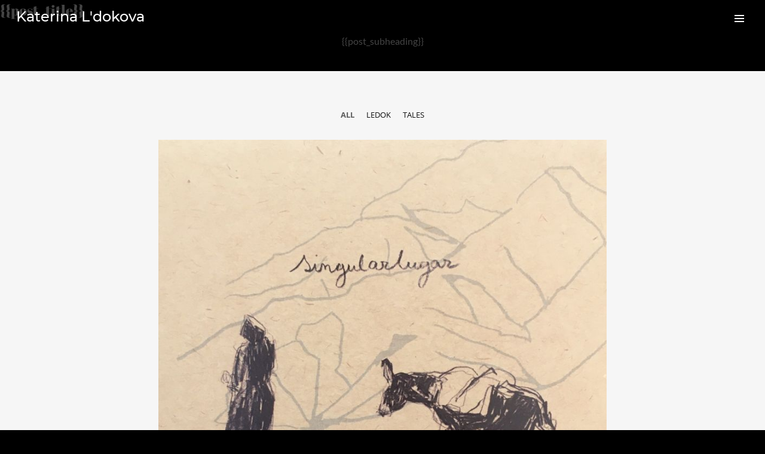

--- FILE ---
content_type: text/html; charset=UTF-8
request_url: https://katerina.made2grow.com/discography/filtered/
body_size: 19372
content:
<!DOCTYPE html><html lang="en-US" itemscope itemtype="http://schema.org/WebPage"><head><meta charset="UTF-8"><meta name="viewport" content="width=device-width, initial-scale=1"><link rel="profile" href="http://gmpg.org/xfn/11"> <script>function fvmuag(){if(navigator.userAgent.match(/x11.*fox\/54|oid\s4.*xus.*ome\/62|oobot|ighth|tmetr|eadles|ingdo/i))return!1;if(navigator.userAgent.match(/x11.*ome\/75\.0\.3770\.100/i)){var e=screen.width,t=screen.height;if("number"==typeof e&&"number"==typeof t&&862==t&&1367==e)return!1}return!0}</script><title>Filtered &#8211; Katerina L&#039;dokova</title><style type="text/css" media="all">@font-face{font-family:'Lato';font-display:block;font-style:normal;font-weight:400;src:local('Lato Regular'),local('Lato-Regular'),url(https://fonts.gstatic.com/s/lato/v17/S6uyw4BMUTPHjxAwWA.woff) format('woff')}@font-face{font-family:'Lato';font-display:block;font-style:normal;font-weight:700;src:local('Lato Bold'),local('Lato-Bold'),url(https://fonts.gstatic.com/s/lato/v17/S6u9w4BMUTPHh6UVSwaPHw.woff) format('woff')}@font-face{font-family:'Lato';font-display:block;font-style:normal;font-weight:900;src:local('Lato Black'),local('Lato-Black'),url(https://fonts.gstatic.com/s/lato/v17/S6u9w4BMUTPHh50XSwaPHw.woff) format('woff')}@font-face{font-family:'Montserrat';font-display:block;font-style:normal;font-weight:400;src:local('Montserrat Regular'),local('Montserrat-Regular'),url(https://fonts.gstatic.com/s/montserrat/v15/JTUSjIg1_i6t8kCHKm459WdhzQ.woff) format('woff')}@font-face{font-family:'Montserrat';font-display:block;font-style:normal;font-weight:500;src:local('Montserrat Medium'),local('Montserrat-Medium'),url(https://fonts.gstatic.com/s/montserrat/v15/JTURjIg1_i6t8kCHKm45_ZpC3gfD-A.woff) format('woff')}@font-face{font-family:'Montserrat';font-display:block;font-style:normal;font-weight:600;src:local('Montserrat SemiBold'),local('Montserrat-SemiBold'),url(https://fonts.gstatic.com/s/montserrat/v15/JTURjIg1_i6t8kCHKm45_bZF3gfD-A.woff) format('woff')}@font-face{font-family:'Montserrat';font-display:block;font-style:normal;font-weight:700;src:local('Montserrat Bold'),local('Montserrat-Bold'),url(https://fonts.gstatic.com/s/montserrat/v15/JTURjIg1_i6t8kCHKm45_dJE3gfD-A.woff) format('woff')}@font-face{font-family:'Montserrat';font-display:block;font-style:normal;font-weight:900;src:local('Montserrat Black'),local('Montserrat-Black'),url(https://fonts.gstatic.com/s/montserrat/v15/JTURjIg1_i6t8kCHKm45_epG3gfD-A.woff) format('woff')}@font-face{font-family:'Open Sans';font-display:block;font-style:normal;font-weight:400;src:local('Open Sans Regular'),local('OpenSans-Regular'),url(https://fonts.gstatic.com/s/opensans/v18/mem8YaGs126MiZpBA-UFW50d.woff) format('woff')}@font-face{font-family:'Open Sans';font-display:block;font-style:normal;font-weight:700;src:local('Open Sans Bold'),local('OpenSans-Bold'),url(https://fonts.gstatic.com/s/opensans/v18/mem5YaGs126MiZpBA-UN7rgOXOhv.woff) format('woff')}@font-face{font-family:'Oswald';font-display:block;font-style:normal;font-weight:400;src:url(https://fonts.gstatic.com/s/oswald/v35/TK3_WkUHHAIjg75cFRf3bXL8LICs1_FvsUhiYw.woff) format('woff')}@font-face{font-family:'Playfair Display';font-display:block;font-style:normal;font-weight:400;src:url(https://fonts.gstatic.com/s/playfairdisplay/v21/nuFvD-vYSZviVYUb_rj3ij__anPXJzDwcbmjWBN2PKdFvXDZbtU.woff) format('woff')}@font-face{font-family:'Playfair Display';font-display:block;font-style:normal;font-weight:700;src:url(https://fonts.gstatic.com/s/playfairdisplay/v21/nuFvD-vYSZviVYUb_rj3ij__anPXJzDwcbmjWBN2PKeiunDZbtU.woff) format('woff')}@font-face{font-family:'Special Elite';font-display:block;font-style:normal;font-weight:400;src:local('Special Elite Regular'),local('SpecialElite-Regular'),url(https://fonts.gstatic.com/s/specialelite/v11/XLYgIZbkc4JPUL5CVArUVL0ntnAOTg.woff) format('woff')}</style><style id='woocommerce-inline-inline-css' type='text/css'>.woocommerce form .form-row .required { visibility: visible; }</style><link rel='stylesheet' id='mediaelement-css'  href='https://katerina.made2grow.com/wp-includes/js/mediaelement/mediaelementplayer-legacy.min.css' type='text/css' media='all' /><link rel='stylesheet' id='wp-mediaelement-css'  href='https://katerina.made2grow.com/wp-includes/js/mediaelement/wp-mediaelement.min.css' type='text/css' media='all' /><link rel='stylesheet' id='fvm-header-2-css'  href='https://katerina.made2grow.com/wp-content/uploads/cache/fvm/1605186433/out/header-57b9732d2ab6b340915ee960f7eadb959b8be9e4.min.css' type='text/css' media='all' /> <script type="text/template" id="tmpl-variation-template"><div class="woocommerce-variation-description">{{{ data.variation.variation_description }}}</div>
	<div class="woocommerce-variation-price">{{{ data.variation.price_html }}}</div>
	<div class="woocommerce-variation-availability">{{{ data.variation.availability_html }}}</div></script> <script type="text/template" id="tmpl-unavailable-variation-template"><p>Sorry, this product is unavailable. Please choose a different combination.</p></script> <script type='text/javascript' src='https://katerina.made2grow.com/wp-content/uploads/cache/fvm/1605186433/out/header-d24f5242d590f01bd11cc78597fb1c93f277b42f.min.js' id='fvm-header-0-js'></script><link rel="https://api.w.org/" href="https://katerina.made2grow.com/wp-json/" /><link rel="alternate" type="application/json" href="https://katerina.made2grow.com/wp-json/wp/v2/pages/2619" /><link rel="canonical" href="https://katerina.made2grow.com/discography/filtered/" /><link rel="alternate" type="application/json+oembed" href="https://katerina.made2grow.com/wp-json/oembed/1.0/embed?url=https%3A%2F%2Fkaterina.made2grow.com%2Fdiscography%2Ffiltered%2F" /><link rel="alternate" type="text/xml+oembed" href="https://katerina.made2grow.com/wp-json/oembed/1.0/embed?url=https%3A%2F%2Fkaterina.made2grow.com%2Fdiscography%2Ffiltered%2F&#038;format=xml" /> <noscript><style>.woocommerce-product-gallery{ opacity: 1 !important; }</style></noscript><style type="text/css">.recentcomments a{display:inline !important;padding:0 !important;margin:0 !important;}</style><meta name="generator" content="Powered by WPBakery Page Builder - drag and drop page builder for WordPress."/><meta name="generator" content="Powered by Slider Revolution 6.1.8 - responsive, Mobile-Friendly Slider Plugin for WordPress with comfortable drag and drop interface." /><link rel="icon" href="https://katerina.made2grow.com/wp-content/uploads/2019/05/cropped-favicon-100x100.jpg" sizes="32x32" /><link rel="icon" href="https://katerina.made2grow.com/wp-content/uploads/2019/05/cropped-favicon-300x300.jpg" sizes="192x192" /><link rel="apple-touch-icon" href="https://katerina.made2grow.com/wp-content/uploads/2019/05/cropped-favicon-300x300.jpg" /><meta name="msapplication-TileImage" content="https://katerina.made2grow.com/wp-content/uploads/2019/05/cropped-favicon-300x300.jpg" /> <script type="text/javascript">function setREVStartSize(e){			
			try {								
				var pw = document.getElementById(e.c).parentNode.offsetWidth,
					newh;
				pw = pw===0 || isNaN(pw) ? window.innerWidth : pw;
				e.tabw = e.tabw===undefined ? 0 : parseInt(e.tabw);
				e.thumbw = e.thumbw===undefined ? 0 : parseInt(e.thumbw);
				e.tabh = e.tabh===undefined ? 0 : parseInt(e.tabh);
				e.thumbh = e.thumbh===undefined ? 0 : parseInt(e.thumbh);
				e.tabhide = e.tabhide===undefined ? 0 : parseInt(e.tabhide);
				e.thumbhide = e.thumbhide===undefined ? 0 : parseInt(e.thumbhide);
				e.mh = e.mh===undefined || e.mh=="" || e.mh==="auto" ? 0 : parseInt(e.mh,0);		
				if(e.layout==="fullscreen" || e.l==="fullscreen") 						
					newh = Math.max(e.mh,window.innerHeight);				
				else{					
					e.gw = Array.isArray(e.gw) ? e.gw : [e.gw];
					for (var i in e.rl) if (e.gw[i]===undefined || e.gw[i]===0) e.gw[i] = e.gw[i-1];					
					e.gh = e.el===undefined || e.el==="" || (Array.isArray(e.el) && e.el.length==0)? e.gh : e.el;
					e.gh = Array.isArray(e.gh) ? e.gh : [e.gh];
					for (var i in e.rl) if (e.gh[i]===undefined || e.gh[i]===0) e.gh[i] = e.gh[i-1];
										
					var nl = new Array(e.rl.length),
						ix = 0,						
						sl;					
					e.tabw = e.tabhide>=pw ? 0 : e.tabw;
					e.thumbw = e.thumbhide>=pw ? 0 : e.thumbw;
					e.tabh = e.tabhide>=pw ? 0 : e.tabh;
					e.thumbh = e.thumbhide>=pw ? 0 : e.thumbh;					
					for (var i in e.rl) nl[i] = e.rl[i]<window.innerWidth ? 0 : e.rl[i];
					sl = nl[0];									
					for (var i in nl) if (sl>nl[i] && nl[i]>0) { sl = nl[i]; ix=i;}															
					var m = pw>(e.gw[ix]+e.tabw+e.thumbw) ? 1 : (pw-(e.tabw+e.thumbw)) / (e.gw[ix]);					

					newh =  (e.type==="carousel" && e.justify==="true" ? e.gh[ix] : (e.gh[ix] * m)) + (e.tabh + e.thumbh);
				}			
				
				if(window.rs_init_css===undefined) window.rs_init_css = document.head.appendChild(document.createElement("style"));					
				document.getElementById(e.c).height = newh;
				window.rs_init_css.innerHTML += "#"+e.c+"_wrapper { height: "+newh+"px }";				
			} catch(e){
				console.log("Failure at Presize of Slider:" + e)
			}					   
		  };</script> <style type="text/css" id="wp-custom-css">li#menu-item-7105 > a { visibility:hidden!important; opacity:0!important; padding:0; } .logo{ max-width:260px; } .postid-7591 .wvc-img-bg{ background-position: 0px -110px !important; } .postid-7589 .wvc-img-bg{ background-position: 0px -200px !important; }</style><noscript><style>.wpb_animate_when_almost_visible { opacity: 1; }</style></noscript></head><body class="page-template-default page page-id-2619 page-child parent-pageid-7526 theme-decibel wolf-events decibel wolf-playlist-manager woocommerce-no-js wrapper-width-1400 wolf-share wolf not-edge loading-animation-type-overlay site-layout-wide button-style-square global-skin-light skin-light menu-layout-top-right menu-style-transparent menu-skin-light menu-width-boxed mega-menu-width-fullwidth menu-hover-style-d-underline menu-sticky-soft submenu-bg-dark accent-color-dark menu-items-visibility- side-panel-position-right side-panel-bg-dark mega-menu-has-bg has-hero hero-font-light body-font-lato heading-font-montserrat menu-font-open-sans submenu-font- has-default-header transition-animation-type- has-text-logo logo-visibility-always no-wvc hero-layout-none post-is-title-text post-is-hero footer-type-standard footer-skin-dark footer-widgets-layout-3-cols footer-layout-boxed bottom-bar-layout-centered bottom-bar-visible no-404-plugin wpb-js-composer js-comp-ver-6.1 vc_responsive &quot; data-hero-font-tone=&quot;light"><div id="mobile-menu-panel"> <a href="#" id="close-mobile-menu-icon" class="close-panel-button toggle-mobile-menu">X</a><div id="mobile-menu-panel-inner"><div class="menu-primary-menu-container"><ul id="site-navigation-primary-mobile" class="nav-menu nav-menu-mobile"><li id="menu-item-53" class="menu-item menu-item-type-custom menu-item-object-custom menu-item-has-children menu-parent-item menu-item-53 menu-item-53 mega-menu menu-item-icon-before mega-menu-3-cols"><a href="#" class="menu-link" itemprop="url"><span class="menu-item-inner"><span class="menu-item-text-container" itemprop="name">Home</span></span></a><ul class="sub-menu"><li id="menu-item-6775" class="menu-item menu-item-type-custom menu-item-object-custom menu-item-has-children menu-parent-item menu-item-6775 menu-item-6775 not-linked menu-item-hidden menu-item-icon-before mega-menu-4-cols"><a href="#" class="menu-link" itemprop="url"><span class="menu-item-inner"><span class="menu-item-text-container" itemprop="name">Homes #1</span></span></a><ul class="sub-menu"><li id="menu-item-61" class="menu-item menu-item-type-post_type menu-item-object-page menu-item-61 menu-item-61 menu-item-icon-before mega-menu-4-cols"><a href="https://katerina.made2grow.com/home/" class="menu-link" itemprop="url"><span class="menu-item-inner"><span class="menu-item-text-container" itemprop="name">Main Home</span></span></a></li><li id="menu-item-2881" class="menu-item menu-item-type-post_type menu-item-object-page menu-item-2881 menu-item-2881 menu-item-icon-before mega-menu-4-cols"><a href="https://katerina.made2grow.com/home/band-home/" class="menu-link" itemprop="url"><span class="menu-item-inner"><span class="menu-item-text-container" itemprop="name">Band Home</span></span></a></li><li id="menu-item-2880" class="menu-item menu-item-type-post_type menu-item-object-page menu-item-2880 menu-item-2880 menu-item-icon-before mega-menu-4-cols"><a href="https://katerina.made2grow.com/home/artist-home/" class="menu-link" itemprop="url"><span class="menu-item-inner"><span class="menu-item-text-container" itemprop="name">Artist Home</span></span></a></li><li id="menu-item-6615" class="menu-item menu-item-type-post_type menu-item-object-page menu-item-6615 menu-item-6615 menu-item-icon-before mega-menu-4-cols"><a href="https://katerina.made2grow.com/home/discography-home/" class="menu-link" itemprop="url"><span class="menu-item-inner"><span class="menu-item-text-container" itemprop="name">Discography Home</span></span></a></li><li id="menu-item-125" class="menu-item menu-item-type-post_type menu-item-object-page menu-item-125 menu-item-125 menu-item-icon-before mega-menu-4-cols"><a href="https://katerina.made2grow.com/home/shop-home/" class="menu-link" itemprop="url"><span class="menu-item-inner"><span class="menu-item-text-container" itemprop="name">Shop Home</span></span></a></li><li id="menu-item-118" class="menu-item menu-item-type-post_type menu-item-object-page menu-item-118 menu-item-118 menu-item-icon-before mega-menu-4-cols"><a href="https://katerina.made2grow.com/home/one-page/" class="menu-link" itemprop="url"><span class="menu-item-inner"><span class="menu-item-text-container" itemprop="name">One-Page</span></span></a></li><li id="menu-item-126" class="menu-item menu-item-type-post_type menu-item-object-page menu-item-126 menu-item-126 menu-item-icon-before mega-menu-4-cols"><a href="https://katerina.made2grow.com/home/blog-home/" class="menu-link" itemprop="url"><span class="menu-item-inner"><span class="menu-item-text-container" itemprop="name">Blog Home</span></span></a></li></ul></li><li id="menu-item-6776" class="menu-item menu-item-type-custom menu-item-object-custom menu-item-has-children menu-parent-item menu-item-6776 menu-item-6776 not-linked menu-item-hidden menu-item-icon-before mega-menu-4-cols"><a href="#" class="menu-link" itemprop="url"><span class="menu-item-inner"><span class="menu-item-text-container" itemprop="name">Homes #2</span></span></a><ul class="sub-menu"><li id="menu-item-6808" class="menu-item menu-item-type-post_type menu-item-object-page menu-item-6808 menu-item-6808 menu-item-icon-before mega-menu-4-cols"><a href="https://katerina.made2grow.com/home/animated-panels/" class="menu-link" itemprop="url"><span class="menu-item-inner"><span class="menu-item-text-container" itemprop="name">Animated Panels</span></span></a></li><li id="menu-item-6774" class="menu-item menu-item-type-post_type menu-item-object-page menu-item-6774 menu-item-6774 menu-item-icon-before mega-menu-4-cols"><a href="https://katerina.made2grow.com/home/splash-page/" class="menu-link" itemprop="url"><span class="menu-item-inner"><span class="menu-item-text-container" itemprop="name">Splash Page</span></span></a></li><li id="menu-item-127" class="menu-item menu-item-type-post_type menu-item-object-page menu-item-127 menu-item-127 menu-item-icon-before mega-menu-4-cols"><a href="https://katerina.made2grow.com/home/interactive-links/" class="menu-link" itemprop="url"><span class="menu-item-inner"><span class="menu-item-text-container" itemprop="name">Interactive Links</span></span></a></li><li id="menu-item-2741" class="menu-item menu-item-type-post_type menu-item-object-page menu-item-2741 menu-item-2741 menu-item-icon-before mega-menu-4-cols"><a href="https://katerina.made2grow.com/home/lateral-menu/" class="menu-link" itemprop="url"><span class="menu-item-inner"><span class="menu-item-text-container" itemprop="name">Lateral Menu</span></span></a></li><li id="menu-item-62" class="menu-item menu-item-type-post_type menu-item-object-page menu-item-62 menu-item-62 menu-item-icon-before mega-menu-4-cols"><a href="https://katerina.made2grow.com/home/coming-soon/" class="menu-link" itemprop="url"><span class="menu-item-inner"><span class="menu-item-text-container" itemprop="name">Coming Soon</span></span></a></li><li id="menu-item-7366" class="menu-item menu-item-type-post_type menu-item-object-page menu-item-7366 menu-item-7366 menu-item-icon-before mega-menu-4-cols"><a href="https://katerina.made2grow.com/whats-new-in-version-3/" class="menu-link" itemprop="url"><span class="menu-item-inner"><span class="menu-item-text-container" itemprop="name">What&#8217;s New</span></span></a></li><li id="menu-item-117" class="menu-item menu-item-type-post_type menu-item-object-page menu-item-117 menu-item-117 menu-item-icon-before mega-menu-4-cols"><a href="https://katerina.made2grow.com/landing/" class="menu-link" itemprop="url"><span class="menu-item-inner"><span class="menu-item-text-container" itemprop="name">Landing</span></span></a></li></ul></li><li id="menu-item-7105" class="menu-item menu-item-type-custom menu-item-object-custom menu-item-has-children menu-parent-item menu-item-7105 menu-item-7105 not-linked menu-item-icon-before mega-menu-4-cols"><a href="#" class="menu-link" itemprop="url"><span class="menu-item-inner"><span class="menu-item-text-container" itemprop="name">Landing Page</span></span></a><ul class="sub-menu"><li id="menu-item-7106" class="menu-item menu-item-type-yawp_wim menu-item-object-yawp_wim menu-item-7106 menu-item-7106 menu-item-icon-before mega-menu-4-cols"><a rel="media_image-4" class="menu-link" itemprop="url"><span class="menu-item-inner"><span class="menu-item-text-container" itemprop="name">Image</span></span></a></li></ul></li></ul></li><li id="menu-item-56" class="menu-item menu-item-type-custom menu-item-object-custom current-menu-ancestor menu-item-has-children menu-parent-item menu-item-56 menu-item-56 mega-menu menu-item-icon-before mega-menu-3-cols"><a href="#" class="menu-link" itemprop="url"><span class="menu-item-inner"><span class="menu-item-text-container" itemprop="name">Releases</span></span></a><ul class="sub-menu"><li id="menu-item-2636" class="menu-item menu-item-type-custom menu-item-object-custom current-menu-ancestor current-menu-parent menu-item-has-children menu-parent-item menu-item-2636 menu-item-2636 not-linked menu-item-icon-before mega-menu-4-cols"><a href="#" class="menu-link" itemprop="url"><span class="menu-item-inner"><span class="menu-item-text-container" itemprop="name">Types</span></span></a><ul class="sub-menu"><li id="menu-item-2629" class="menu-item menu-item-type-post_type menu-item-object-page menu-item-2629 menu-item-2629 menu-item-icon-before mega-menu-4-cols"><a href="https://katerina.made2grow.com/discography/standard/" class="menu-link" itemprop="url"><span class="menu-item-inner"><span class="menu-item-text-container" itemprop="name">Standard</span></span></a></li><li id="menu-item-2628" class="menu-item menu-item-type-post_type menu-item-object-page menu-item-2628 menu-item-2628 menu-item-icon-before mega-menu-4-cols"><a href="https://katerina.made2grow.com/discography/gallery/" class="menu-link" itemprop="url"><span class="menu-item-inner"><span class="menu-item-text-container" itemprop="name">Gallery</span></span></a></li><li id="menu-item-2627" class="menu-item menu-item-type-post_type menu-item-object-page menu-item-2627 menu-item-2627 menu-item-icon-before mega-menu-4-cols"><a href="https://katerina.made2grow.com/discography/metro/" class="menu-link" itemprop="url"><span class="menu-item-inner"><span class="menu-item-text-container" itemprop="name">Metro</span></span></a></li><li id="menu-item-6511" class="menu-item menu-item-type-post_type menu-item-object-page menu-item-6511 menu-item-6511 new menu-item-icon-before mega-menu-4-cols"><a href="https://katerina.made2grow.com/discography/animated-cover/" class="menu-link" itemprop="url"><span class="menu-item-inner"><span class="menu-item-text-container" itemprop="name">Animated Cover</span></span></a></li><li id="menu-item-3024" class="menu-item menu-item-type-post_type menu-item-object-page menu-item-3024 menu-item-3024 menu-item-icon-before mega-menu-4-cols"><a href="https://katerina.made2grow.com/discography/lateral/" class="menu-link" itemprop="url"><span class="menu-item-inner"><span class="menu-item-text-container" itemprop="name">Lateral</span></span></a></li><li id="menu-item-3023" class="menu-item menu-item-type-post_type menu-item-object-page menu-item-3023 menu-item-3023 menu-item-icon-before mega-menu-4-cols"><a href="https://katerina.made2grow.com/discography/hover-types/" class="menu-link" itemprop="url"><span class="menu-item-inner"><span class="menu-item-text-container" itemprop="name">Hover Types</span></span></a></li><li id="menu-item-2626" class="menu-item menu-item-type-post_type menu-item-object-page menu-item-2626 menu-item-2626 menu-item-icon-before mega-menu-4-cols"><a href="https://katerina.made2grow.com/discography/carousel/" class="menu-link" itemprop="url"><span class="menu-item-inner"><span class="menu-item-text-container" itemprop="name">Carousel</span></span></a></li><li id="menu-item-2625" class="menu-item menu-item-type-post_type menu-item-object-page current-menu-item page_item page-item-2619 current_page_item menu-item-2625 menu-item-2625 menu-item-icon-before mega-menu-4-cols"><a href="https://katerina.made2grow.com/discography/filtered/" aria-current="page" class="menu-link" itemprop="url"><span class="menu-item-inner"><span class="menu-item-text-container" itemprop="name">Filtered</span></span></a></li></ul></li><li id="menu-item-2635" class="menu-item menu-item-type-custom menu-item-object-custom menu-item-has-children menu-parent-item menu-item-2635 menu-item-2635 not-linked menu-item-icon-before mega-menu-4-cols"><a href="#" class="menu-link" itemprop="url"><span class="menu-item-inner"><span class="menu-item-text-container" itemprop="name">Layouts</span></span></a><ul class="sub-menu"><li id="menu-item-2843" class="menu-item menu-item-type-post_type menu-item-object-page menu-item-2843 menu-item-2843 menu-item-icon-before mega-menu-4-cols"><a href="https://katerina.made2grow.com/discography/2-columns/" class="menu-link" itemprop="url"><span class="menu-item-inner"><span class="menu-item-text-container" itemprop="name">2 Columns</span></span></a></li><li id="menu-item-2842" class="menu-item menu-item-type-post_type menu-item-object-page menu-item-2842 menu-item-2842 menu-item-icon-before mega-menu-4-cols"><a href="https://katerina.made2grow.com/discography/3-columns/" class="menu-link" itemprop="url"><span class="menu-item-inner"><span class="menu-item-text-container" itemprop="name">3 Columns</span></span></a></li><li id="menu-item-2841" class="menu-item menu-item-type-post_type menu-item-object-page menu-item-2841 menu-item-2841 menu-item-icon-before mega-menu-4-cols"><a href="https://katerina.made2grow.com/discography/3-columns-wide/" class="menu-link" itemprop="url"><span class="menu-item-inner"><span class="menu-item-text-container" itemprop="name">3 Columns Wide</span></span></a></li><li id="menu-item-3032" class="menu-item menu-item-type-post_type menu-item-object-page menu-item-3032 menu-item-3032 menu-item-icon-before mega-menu-4-cols"><a href="https://katerina.made2grow.com/discography/4-columns/" class="menu-link" itemprop="url"><span class="menu-item-inner"><span class="menu-item-text-container" itemprop="name">4 Columns</span></span></a></li><li id="menu-item-2840" class="menu-item menu-item-type-post_type menu-item-object-page menu-item-2840 menu-item-2840 menu-item-icon-before mega-menu-4-cols"><a href="https://katerina.made2grow.com/discography/4-columns-wide/" class="menu-link" itemprop="url"><span class="menu-item-inner"><span class="menu-item-text-container" itemprop="name">4 Columns Wide</span></span></a></li><li id="menu-item-2838" class="menu-item menu-item-type-post_type menu-item-object-page menu-item-2838 menu-item-2838 menu-item-icon-before mega-menu-4-cols"><a href="https://katerina.made2grow.com/discography/5-columns-wide/" class="menu-link" itemprop="url"><span class="menu-item-inner"><span class="menu-item-text-container" itemprop="name">5 Columns Wide</span></span></a></li><li id="menu-item-6886" class="menu-item menu-item-type-post_type menu-item-object-page menu-item-6886 menu-item-6886 menu-item-icon-before mega-menu-4-cols"><a href="https://katerina.made2grow.com/discography/5-columns-fullwidth/" class="menu-link" itemprop="url"><span class="menu-item-inner"><span class="menu-item-text-container" itemprop="name">5 Columns Fullwidth</span></span></a></li><li id="menu-item-3031" class="menu-item menu-item-type-post_type menu-item-object-page menu-item-3031 menu-item-3031 menu-item-icon-before mega-menu-4-cols"><a href="https://katerina.made2grow.com/discography/6-columns-fullwidth/" class="menu-link" itemprop="url"><span class="menu-item-inner"><span class="menu-item-text-container" itemprop="name">6 Columns Fullwidth</span></span></a></li></ul></li><li id="menu-item-2845" class="menu-item menu-item-type-custom menu-item-object-custom menu-item-has-children menu-parent-item menu-item-2845 menu-item-2845 not-linked menu-item-icon-before mega-menu-4-cols"><a href="#" class="menu-link" itemprop="url"><span class="menu-item-inner"><span class="menu-item-text-container" itemprop="name">Single Releases</span></span></a><ul class="sub-menu"><li id="menu-item-7339" class="menu-item menu-item-type-post_type menu-item-object-release menu-item-7339 menu-item-7339 menu-item-icon-before mega-menu-4-cols"><a href="https://katerina.made2grow.com/release/matthew-dear-beams/" class="menu-link" itemprop="url"><span class="menu-item-inner"><span class="menu-item-text-container" itemprop="name">Example 3</span></span></a></li></ul></li></ul></li><li id="menu-item-59" class="menu-item menu-item-type-custom menu-item-object-custom menu-item-has-children menu-parent-item menu-item-59 menu-item-59 not-linked menu-item-icon-before mega-menu-4-cols"><a href="#" class="menu-link" itemprop="url"><span class="menu-item-inner"><span class="menu-item-text-container" itemprop="name">Videos</span></span></a><ul class="sub-menu"><li id="menu-item-2872" class="menu-item menu-item-type-post_type menu-item-object-page menu-item-2872 menu-item-2872 menu-item-icon-before mega-menu-4-cols"><a href="https://katerina.made2grow.com/videos/2-columns/" class="menu-link" itemprop="url"><span class="menu-item-inner"><span class="menu-item-text-container" itemprop="name">2 Columns</span></span></a></li><li id="menu-item-2871" class="menu-item menu-item-type-post_type menu-item-object-page menu-item-2871 menu-item-2871 menu-item-icon-before mega-menu-4-cols"><a href="https://katerina.made2grow.com/videos/3-columns/" class="menu-link" itemprop="url"><span class="menu-item-inner"><span class="menu-item-text-container" itemprop="name">3 Columns</span></span></a></li><li id="menu-item-2870" class="menu-item menu-item-type-post_type menu-item-object-page menu-item-2870 menu-item-2870 menu-item-icon-before mega-menu-4-cols"><a href="https://katerina.made2grow.com/videos/4-columns/" class="menu-link" itemprop="url"><span class="menu-item-inner"><span class="menu-item-text-container" itemprop="name">4 Columns</span></span></a></li><li id="menu-item-2869" class="menu-item menu-item-type-post_type menu-item-object-page menu-item-2869 menu-item-2869 menu-item-icon-before mega-menu-4-cols"><a href="https://katerina.made2grow.com/videos/filtered/" class="menu-link" itemprop="url"><span class="menu-item-inner"><span class="menu-item-text-container" itemprop="name">Filtered</span></span></a></li><li id="menu-item-2868" class="menu-item menu-item-type-post_type menu-item-object-page menu-item-2868 menu-item-2868 menu-item-icon-before mega-menu-4-cols"><a href="https://katerina.made2grow.com/videos/carousel/" class="menu-link" itemprop="url"><span class="menu-item-inner"><span class="menu-item-text-container" itemprop="name">Carousel</span></span></a></li><li id="menu-item-6742" class="menu-item menu-item-type-post_type menu-item-object-video menu-item-6742 menu-item-6742 menu-item-icon-before mega-menu-4-cols"><a href="https://katerina.made2grow.com/video/words-and-thoughts-in-rgb/" class="menu-link" itemprop="url"><span class="menu-item-inner"><span class="menu-item-text-container" itemprop="name">Single Video</span></span></a></li></ul></li><li id="menu-item-57" class="menu-item menu-item-type-custom menu-item-object-custom menu-item-has-children menu-parent-item menu-item-57 menu-item-57 menu-item-icon-before mega-menu-4-cols"><a href="#" class="menu-link" itemprop="url"><span class="menu-item-inner"><span class="menu-item-text-container" itemprop="name">Tour</span></span></a><ul class="sub-menu"><li id="menu-item-2677" class="menu-item menu-item-type-post_type menu-item-object-page menu-item-2677 menu-item-2677 menu-item-icon-before mega-menu-4-cols"><a href="https://katerina.made2grow.com/events/list/" class="menu-link" itemprop="url"><span class="menu-item-inner"><span class="menu-item-text-container" itemprop="name">List</span></span></a></li><li id="menu-item-2676" class="menu-item menu-item-type-post_type menu-item-object-page menu-item-2676 menu-item-2676 menu-item-icon-before mega-menu-4-cols"><a href="https://katerina.made2grow.com/events/3-columns/" class="menu-link" itemprop="url"><span class="menu-item-inner"><span class="menu-item-text-container" itemprop="name">3 Columns</span></span></a></li><li id="menu-item-2675" class="menu-item menu-item-type-post_type menu-item-object-page menu-item-2675 menu-item-2675 menu-item-icon-before mega-menu-4-cols"><a href="https://katerina.made2grow.com/events/4-columns/" class="menu-link" itemprop="url"><span class="menu-item-inner"><span class="menu-item-text-container" itemprop="name">4 Columns</span></span></a></li><li id="menu-item-2674" class="menu-item menu-item-type-post_type menu-item-object-page menu-item-2674 menu-item-2674 menu-item-icon-before mega-menu-4-cols"><a href="https://katerina.made2grow.com/events/carousel/" class="menu-link" itemprop="url"><span class="menu-item-inner"><span class="menu-item-text-container" itemprop="name">Carousel</span></span></a></li><li id="menu-item-6605" class="menu-item menu-item-type-post_type menu-item-object-page menu-item-6605 menu-item-6605 menu-item-icon-before mega-menu-4-cols"><a href="https://katerina.made2grow.com/events/bandsintown/" class="menu-link" itemprop="url"><span class="menu-item-inner"><span class="menu-item-text-container" itemprop="name">Bandsintown</span></span></a></li><li id="menu-item-2673" class="menu-item menu-item-type-post_type menu-item-object-event menu-item-2673 menu-item-2673 menu-item-icon-before mega-menu-4-cols"><a href="https://katerina.made2grow.com/event/phoenix-az-2019/" class="menu-link" itemprop="url"><span class="menu-item-inner"><span class="menu-item-text-container" itemprop="name">Single Event</span></span></a></li></ul></li><li id="menu-item-58" class="menu-item menu-item-type-custom menu-item-object-custom menu-item-has-children menu-parent-item menu-item-58 menu-item-58 menu-item-icon-before mega-menu-4-cols"><a href="#" class="menu-link" itemprop="url"><span class="menu-item-inner"><span class="menu-item-text-container" itemprop="name">Photos</span></span></a><ul class="sub-menu"><li id="menu-item-2631" class="menu-item menu-item-type-custom menu-item-object-custom menu-item-has-children menu-parent-item menu-item-2631 menu-item-2631 menu-item-icon-before mega-menu-4-cols"><a href="#" class="menu-link" itemprop="url"><span class="menu-item-inner"><span class="menu-item-text-container" itemprop="name">Types</span></span></a><ul class="sub-menu"><li id="menu-item-6542" class="menu-item menu-item-type-post_type menu-item-object-page menu-item-6542 menu-item-6542 menu-item-icon-before mega-menu-4-cols"><a href="https://katerina.made2grow.com/albums/standard/" class="menu-link" itemprop="url"><span class="menu-item-inner"><span class="menu-item-text-container" itemprop="name">Standard</span></span></a></li><li id="menu-item-6541" class="menu-item menu-item-type-post_type menu-item-object-page menu-item-6541 menu-item-6541 menu-item-icon-before mega-menu-4-cols"><a href="https://katerina.made2grow.com/albums/overlay/" class="menu-link" itemprop="url"><span class="menu-item-inner"><span class="menu-item-text-container" itemprop="name">Overlay</span></span></a></li><li id="menu-item-6540" class="menu-item menu-item-type-post_type menu-item-object-page menu-item-6540 menu-item-6540 menu-item-icon-before mega-menu-4-cols"><a href="https://katerina.made2grow.com/albums/overlay-joined/" class="menu-link" itemprop="url"><span class="menu-item-inner"><span class="menu-item-text-container" itemprop="name">Overlay Joined</span></span></a></li><li id="menu-item-6584" class="menu-item menu-item-type-post_type menu-item-object-page menu-item-6584 menu-item-6584 menu-item-icon-before mega-menu-4-cols"><a href="https://katerina.made2grow.com/albums/masonry/" class="menu-link" itemprop="url"><span class="menu-item-inner"><span class="menu-item-text-container" itemprop="name">Masonry</span></span></a></li><li id="menu-item-6583" class="menu-item menu-item-type-post_type menu-item-object-page menu-item-6583 menu-item-6583 menu-item-icon-before mega-menu-4-cols"><a href="https://katerina.made2grow.com/albums/masonry-joined/" class="menu-link" itemprop="url"><span class="menu-item-inner"><span class="menu-item-text-container" itemprop="name">Masonry Joined</span></span></a></li><li id="menu-item-6582" class="menu-item menu-item-type-post_type menu-item-object-page menu-item-6582 menu-item-6582 menu-item-icon-before mega-menu-4-cols"><a href="https://katerina.made2grow.com/albums/metro/" class="menu-link" itemprop="url"><span class="menu-item-inner"><span class="menu-item-text-container" itemprop="name">Metro</span></span></a></li><li id="menu-item-6581" class="menu-item menu-item-type-post_type menu-item-object-page menu-item-6581 menu-item-6581 menu-item-icon-before mega-menu-4-cols"><a href="https://katerina.made2grow.com/albums/metro-joined/" class="menu-link" itemprop="url"><span class="menu-item-inner"><span class="menu-item-text-container" itemprop="name">Metro Joined</span></span></a></li><li id="menu-item-6611" class="menu-item menu-item-type-post_type menu-item-object-page menu-item-6611 menu-item-6611 menu-item-icon-before mega-menu-4-cols"><a href="https://katerina.made2grow.com/albums/hover-types/" class="menu-link" itemprop="url"><span class="menu-item-inner"><span class="menu-item-text-container" itemprop="name">Hover Types</span></span></a></li><li id="menu-item-6580" class="menu-item menu-item-type-post_type menu-item-object-page menu-item-6580 menu-item-6580 menu-item-icon-before mega-menu-4-cols"><a href="https://katerina.made2grow.com/albums/filtered/" class="menu-link" itemprop="url"><span class="menu-item-inner"><span class="menu-item-text-container" itemprop="name">Filtered</span></span></a></li></ul></li><li id="menu-item-2634" class="menu-item menu-item-type-custom menu-item-object-custom menu-item-has-children menu-parent-item menu-item-2634 menu-item-2634 menu-item-icon-before mega-menu-4-cols"><a href="#" class="menu-link" itemprop="url"><span class="menu-item-inner"><span class="menu-item-text-container" itemprop="name">Layouts</span></span></a><ul class="sub-menu"><li id="menu-item-6567" class="menu-item menu-item-type-post_type menu-item-object-page menu-item-6567 menu-item-6567 menu-item-icon-before mega-menu-4-cols"><a href="https://katerina.made2grow.com/albums/2-columns/" class="menu-link" itemprop="url"><span class="menu-item-inner"><span class="menu-item-text-container" itemprop="name">2 Columns</span></span></a></li><li id="menu-item-6568" class="menu-item menu-item-type-post_type menu-item-object-page menu-item-6568 menu-item-6568 menu-item-icon-before mega-menu-4-cols"><a href="https://katerina.made2grow.com/albums/3-columns/" class="menu-link" itemprop="url"><span class="menu-item-inner"><span class="menu-item-text-container" itemprop="name">3 Columns</span></span></a></li><li id="menu-item-6566" class="menu-item menu-item-type-post_type menu-item-object-page menu-item-6566 menu-item-6566 menu-item-icon-before mega-menu-4-cols"><a href="https://katerina.made2grow.com/albums/4-columns/" class="menu-link" itemprop="url"><span class="menu-item-inner"><span class="menu-item-text-container" itemprop="name">4 Columns</span></span></a></li><li id="menu-item-6569" class="menu-item menu-item-type-post_type menu-item-object-page menu-item-6569 menu-item-6569 menu-item-icon-before mega-menu-4-cols"><a href="https://katerina.made2grow.com/albums/5-columns/" class="menu-link" itemprop="url"><span class="menu-item-inner"><span class="menu-item-text-container" itemprop="name">5 Columns</span></span></a></li></ul></li><li id="menu-item-6549" class="menu-item menu-item-type-custom menu-item-object-custom menu-item-has-children menu-parent-item menu-item-6549 menu-item-6549 menu-item-icon-before mega-menu-4-cols"><a href="#" class="menu-link" itemprop="url"><span class="menu-item-inner"><span class="menu-item-text-container" itemprop="name">Single Galleries</span></span></a><ul class="sub-menu"><li id="menu-item-6556" class="menu-item menu-item-type-post_type menu-item-object-gallery menu-item-6556 menu-item-6556 menu-item-icon-before mega-menu-4-cols"><a href="https://katerina.made2grow.com/gallery/grid/" class="menu-link" itemprop="url"><span class="menu-item-inner"><span class="menu-item-text-container" itemprop="name">Grid</span></span></a></li><li id="menu-item-6555" class="menu-item menu-item-type-post_type menu-item-object-gallery menu-item-6555 menu-item-6555 menu-item-icon-before mega-menu-4-cols"><a href="https://katerina.made2grow.com/gallery/grid-full/" class="menu-link" itemprop="url"><span class="menu-item-inner"><span class="menu-item-text-container" itemprop="name">Grid Full</span></span></a></li><li id="menu-item-6554" class="menu-item menu-item-type-post_type menu-item-object-gallery menu-item-6554 menu-item-6554 menu-item-icon-before mega-menu-4-cols"><a href="https://katerina.made2grow.com/gallery/masonry/" class="menu-link" itemprop="url"><span class="menu-item-inner"><span class="menu-item-text-container" itemprop="name">Masonry</span></span></a></li><li id="menu-item-6553" class="menu-item menu-item-type-post_type menu-item-object-gallery menu-item-6553 menu-item-6553 menu-item-icon-before mega-menu-4-cols"><a href="https://katerina.made2grow.com/gallery/metro/" class="menu-link" itemprop="url"><span class="menu-item-inner"><span class="menu-item-text-container" itemprop="name">Metro</span></span></a></li><li id="menu-item-6552" class="menu-item menu-item-type-post_type menu-item-object-gallery menu-item-6552 menu-item-6552 menu-item-icon-before mega-menu-4-cols"><a href="https://katerina.made2grow.com/gallery/metro-full/" class="menu-link" itemprop="url"><span class="menu-item-inner"><span class="menu-item-text-container" itemprop="name">Metro Full</span></span></a></li><li id="menu-item-6550" class="menu-item menu-item-type-post_type menu-item-object-gallery menu-item-6550 menu-item-6550 menu-item-icon-before mega-menu-4-cols"><a href="https://katerina.made2grow.com/gallery/horizontal-masonry/" class="menu-link" itemprop="url"><span class="menu-item-inner"><span class="menu-item-text-container" itemprop="name">Horizontal Masonry</span></span></a></li><li id="menu-item-6551" class="menu-item menu-item-type-post_type menu-item-object-gallery menu-item-6551 menu-item-6551 menu-item-icon-before mega-menu-4-cols"><a href="https://katerina.made2grow.com/gallery/mosaic/" class="menu-link" itemprop="url"><span class="menu-item-inner"><span class="menu-item-text-container" itemprop="name">Mosaic</span></span></a></li></ul></li></ul></li><li id="menu-item-55" class="menu-item menu-item-type-custom menu-item-object-custom menu-item-has-children menu-parent-item menu-item-55 menu-item-55 not-linked menu-item-icon-before mega-menu-4-cols"><a href="#" class="menu-link" itemprop="url"><span class="menu-item-inner"><span class="menu-item-text-container" itemprop="name">Shop</span></span></a><ul class="sub-menu"><li id="menu-item-2632" class="menu-item menu-item-type-custom menu-item-object-custom menu-item-has-children menu-parent-item menu-item-2632 menu-item-2632 not-linked menu-item-icon-before mega-menu-4-cols"><a href="#" class="menu-link" itemprop="url"><span class="menu-item-inner"><span class="menu-item-text-container" itemprop="name">Types</span></span></a><ul class="sub-menu"><li id="menu-item-69" class="menu-item menu-item-type-post_type menu-item-object-page menu-item-69 menu-item-69 menu-item-icon-before mega-menu-4-cols"><a href="https://katerina.made2grow.com/shop/" class="menu-link" itemprop="url"><span class="menu-item-inner"><span class="menu-item-text-container" itemprop="name">Right Sidebar</span></span></a></li><li id="menu-item-2746" class="menu-item menu-item-type-post_type menu-item-object-page menu-item-2746 menu-item-2746 menu-item-icon-before mega-menu-4-cols"><a href="https://katerina.made2grow.com/shop/left-sidebar/" class="menu-link" itemprop="url"><span class="menu-item-inner"><span class="menu-item-text-container" itemprop="name">Left Sidebar</span></span></a></li><li id="menu-item-2751" class="menu-item menu-item-type-post_type menu-item-object-page menu-item-2751 menu-item-2751 menu-item-icon-before mega-menu-4-cols"><a href="https://katerina.made2grow.com/shop/no-sidebar/" class="menu-link" itemprop="url"><span class="menu-item-inner"><span class="menu-item-text-container" itemprop="name">No Sidebar</span></span></a></li></ul></li><li id="menu-item-2905" class="menu-item menu-item-type-custom menu-item-object-custom menu-item-has-children menu-parent-item menu-item-2905 menu-item-2905 not-linked menu-item-icon-before mega-menu-4-cols"><a href="#" class="menu-link" itemprop="url"><span class="menu-item-inner"><span class="menu-item-text-container" itemprop="name">Layouts</span></span></a><ul class="sub-menu"><li id="menu-item-6720" class="menu-item menu-item-type-post_type menu-item-object-page menu-item-6720 menu-item-6720 menu-item-icon-before mega-menu-4-cols"><a href="https://katerina.made2grow.com/shop/2-columns/" class="menu-link" itemprop="url"><span class="menu-item-inner"><span class="menu-item-text-container" itemprop="name">2 Columns</span></span></a></li><li id="menu-item-6719" class="menu-item menu-item-type-post_type menu-item-object-page menu-item-6719 menu-item-6719 menu-item-icon-before mega-menu-4-cols"><a href="https://katerina.made2grow.com/shop/3-columns/" class="menu-link" itemprop="url"><span class="menu-item-inner"><span class="menu-item-text-container" itemprop="name">3 Columns</span></span></a></li><li id="menu-item-6718" class="menu-item menu-item-type-post_type menu-item-object-page menu-item-6718 menu-item-6718 menu-item-icon-before mega-menu-4-cols"><a href="https://katerina.made2grow.com/shop/4-columns/" class="menu-link" itemprop="url"><span class="menu-item-inner"><span class="menu-item-text-container" itemprop="name">4 Columns</span></span></a></li><li id="menu-item-6717" class="menu-item menu-item-type-post_type menu-item-object-page menu-item-6717 menu-item-6717 menu-item-icon-before mega-menu-4-cols"><a href="https://katerina.made2grow.com/shop/5-columns/" class="menu-link" itemprop="url"><span class="menu-item-inner"><span class="menu-item-text-container" itemprop="name">5 Columns</span></span></a></li></ul></li><li id="menu-item-2659" class="menu-item menu-item-type-custom menu-item-object-custom menu-item-has-children menu-parent-item menu-item-2659 menu-item-2659 not-linked menu-item-icon-before mega-menu-4-cols"><a href="#" class="menu-link" itemprop="url"><span class="menu-item-inner"><span class="menu-item-text-container" itemprop="name">Pages</span></span></a><ul class="sub-menu"><li id="menu-item-68" class="menu-item menu-item-type-post_type menu-item-object-page menu-item-68 menu-item-68 menu-item-icon-before mega-menu-4-cols"><a href="https://katerina.made2grow.com/shop/cart/" class="menu-link" itemprop="url"><span class="menu-item-inner"><span class="menu-item-text-container" itemprop="name">Cart</span></span></a></li><li id="menu-item-67" class="menu-item menu-item-type-post_type menu-item-object-page menu-item-67 menu-item-67 menu-item-icon-before mega-menu-4-cols"><a href="https://katerina.made2grow.com/shop/checkout/" class="menu-link" itemprop="url"><span class="menu-item-inner"><span class="menu-item-text-container" itemprop="name">Checkout</span></span></a></li><li id="menu-item-66" class="menu-item menu-item-type-post_type menu-item-object-page menu-item-66 menu-item-66 menu-item-icon-before mega-menu-4-cols"><a href="https://katerina.made2grow.com/shop/my-account/" class="menu-link" itemprop="url"><span class="menu-item-inner"><span class="menu-item-text-container" itemprop="name">My account</span></span></a></li><li id="menu-item-138" class="menu-item menu-item-type-post_type menu-item-object-page menu-item-138 menu-item-138 menu-item-icon-before mega-menu-4-cols"><a href="https://katerina.made2grow.com/shop/wishlist/" class="menu-link" itemprop="url"><span class="menu-item-inner"><span class="menu-item-text-container" itemprop="name">Wishlist</span></span></a></li><li id="menu-item-2911" class="menu-item menu-item-type-post_type menu-item-object-page menu-item-2911 menu-item-2911 menu-item-icon-before mega-menu-4-cols"><a href="https://katerina.made2grow.com/shop/order-tracking/" class="menu-link" itemprop="url"><span class="menu-item-inner"><span class="menu-item-text-container" itemprop="name">Order Tracking</span></span></a></li><li id="menu-item-2910" class="menu-item menu-item-type-post_type menu-item-object-page menu-item-2910 menu-item-2910 menu-item-icon-before mega-menu-4-cols"><a href="https://katerina.made2grow.com/shop/terms-conditions/" class="menu-link" itemprop="url"><span class="menu-item-inner"><span class="menu-item-text-container" itemprop="name">Terms &#038; Conditions</span></span></a></li></ul></li><li id="menu-item-2796" class="menu-item menu-item-type-custom menu-item-object-custom menu-item-has-children menu-parent-item menu-item-2796 menu-item-2796 menu-item-icon-before mega-menu-4-cols"><a href="#" class="menu-link" itemprop="url"><span class="menu-item-inner"><span class="menu-item-text-container" itemprop="name">Single Products</span></span></a><ul class="sub-menu"><li id="menu-item-6731" class="menu-item menu-item-type-post_type menu-item-object-product menu-item-6731 menu-item-6731 menu-item-icon-before mega-menu-4-cols"><a href="https://katerina.made2grow.com/product/polo/" class="menu-link" itemprop="url"><span class="menu-item-inner"><span class="menu-item-text-container" itemprop="name">Simple Product</span></span></a></li><li id="menu-item-6735" class="menu-item menu-item-type-post_type menu-item-object-product menu-item-6735 menu-item-6735 menu-item-icon-before mega-menu-4-cols"><a href="https://katerina.made2grow.com/product/single/" class="menu-link" itemprop="url"><span class="menu-item-inner"><span class="menu-item-text-container" itemprop="name">Product with Player</span></span></a></li><li id="menu-item-6753" class="menu-item menu-item-type-post_type menu-item-object-product menu-item-6753 menu-item-6753 menu-item-icon-before mega-menu-4-cols"><a href="https://katerina.made2grow.com/product/hoodie-with-logo/" class="menu-link" itemprop="url"><span class="menu-item-inner"><span class="menu-item-text-container" itemprop="name">Product Gallery</span></span></a></li><li id="menu-item-6734" class="menu-item menu-item-type-post_type menu-item-object-product menu-item-6734 menu-item-6734 hot menu-item-icon-before mega-menu-4-cols"><a href="https://katerina.made2grow.com/product/hoodie/" class="menu-link" itemprop="url"><span class="menu-item-inner"><span class="menu-item-text-container" itemprop="name">Variable Product</span></span></a></li><li id="menu-item-6730" class="menu-item menu-item-type-post_type menu-item-object-product menu-item-6730 menu-item-6730 menu-item-icon-before mega-menu-4-cols"><a href="https://katerina.made2grow.com/product/album/" class="menu-link" itemprop="url"><span class="menu-item-inner"><span class="menu-item-text-container" itemprop="name">Downloadable Product</span></span></a></li><li id="menu-item-6729" class="menu-item menu-item-type-post_type menu-item-object-product menu-item-6729 menu-item-6729 menu-item-icon-before mega-menu-4-cols"><a href="https://katerina.made2grow.com/product/logo-collection/" class="menu-link" itemprop="url"><span class="menu-item-inner"><span class="menu-item-text-container" itemprop="name">Grouped Product</span></span></a></li><li id="menu-item-6728" class="menu-item menu-item-type-post_type menu-item-object-product menu-item-6728 menu-item-6728 menu-item-icon-before mega-menu-4-cols"><a href="https://katerina.made2grow.com/product/wordpress-pennant/" class="menu-link" itemprop="url"><span class="menu-item-inner"><span class="menu-item-text-container" itemprop="name">External Product</span></span></a></li><li id="menu-item-6733" class="menu-item menu-item-type-post_type menu-item-object-product menu-item-6733 menu-item-6733 sale menu-item-icon-before mega-menu-4-cols"><a href="https://katerina.made2grow.com/product/cap/" class="menu-link" itemprop="url"><span class="menu-item-inner"><span class="menu-item-text-container" itemprop="name">On Sale Product</span></span></a></li><li id="menu-item-6732" class="menu-item menu-item-type-post_type menu-item-object-product menu-item-6732 menu-item-6732 menu-item-icon-before mega-menu-4-cols"><a href="https://katerina.made2grow.com/product/sunglasses/" class="menu-link" itemprop="url"><span class="menu-item-inner"><span class="menu-item-text-container" itemprop="name">Out of Stock</span></span></a></li></ul></li></ul></li><li id="menu-item-106" class="menu-item menu-item-type-custom menu-item-object-custom menu-item-has-children menu-parent-item menu-item-106 menu-item-106 not-linked menu-item-icon-before mega-menu-4-cols"><a href="#" class="menu-link" itemprop="url"><span class="menu-item-inner"><span class="menu-item-text-container" itemprop="name">Blog</span></span></a><ul class="sub-menu"><li id="menu-item-2771" class="menu-item menu-item-type-custom menu-item-object-custom menu-item-has-children menu-parent-item menu-item-2771 menu-item-2771 menu-item-icon-before mega-menu-4-cols"><a href="#" class="menu-link" itemprop="url"><span class="menu-item-inner"><span class="menu-item-text-container" itemprop="name">Standard</span></span></a><ul class="sub-menu"><li id="menu-item-2779" class="menu-item menu-item-type-post_type menu-item-object-page menu-item-2779 menu-item-2779 menu-item-icon-before mega-menu-4-cols"><a href="https://katerina.made2grow.com/blog/sidebar-right/" class="menu-link" itemprop="url"><span class="menu-item-inner"><span class="menu-item-text-container" itemprop="name">Sidebar Right</span></span></a></li><li id="menu-item-2769" class="menu-item menu-item-type-post_type menu-item-object-page menu-item-2769 menu-item-2769 menu-item-icon-before mega-menu-4-cols"><a href="https://katerina.made2grow.com/blog/sidebar-left/" class="menu-link" itemprop="url"><span class="menu-item-inner"><span class="menu-item-text-container" itemprop="name">Sidebar Left</span></span></a></li><li id="menu-item-2778" class="menu-item menu-item-type-post_type menu-item-object-page menu-item-2778 menu-item-2778 menu-item-icon-before mega-menu-4-cols"><a href="https://katerina.made2grow.com/blog/no-sidebar/" class="menu-link" itemprop="url"><span class="menu-item-inner"><span class="menu-item-text-container" itemprop="name">No Sidebar</span></span></a></li></ul></li><li id="menu-item-2768" class="menu-item menu-item-type-post_type menu-item-object-page menu-item-2768 menu-item-2768 menu-item-icon-before mega-menu-4-cols"><a href="https://katerina.made2grow.com/blog/lateral/" class="menu-link" itemprop="url"><span class="menu-item-inner"><span class="menu-item-text-container" itemprop="name">Lateral</span></span></a></li><li id="menu-item-2767" class="menu-item menu-item-type-post_type menu-item-object-page menu-item-2767 menu-item-2767 menu-item-icon-before mega-menu-4-cols"><a href="https://katerina.made2grow.com/blog/grid/" class="menu-link" itemprop="url"><span class="menu-item-inner"><span class="menu-item-text-container" itemprop="name">Grid</span></span></a></li><li id="menu-item-2766" class="menu-item menu-item-type-post_type menu-item-object-page menu-item-2766 menu-item-2766 menu-item-icon-before mega-menu-4-cols"><a href="https://katerina.made2grow.com/blog/grid-modern/" class="menu-link" itemprop="url"><span class="menu-item-inner"><span class="menu-item-text-container" itemprop="name">Grid Modern</span></span></a></li><li id="menu-item-2765" class="menu-item menu-item-type-post_type menu-item-object-page menu-item-2765 menu-item-2765 menu-item-icon-before mega-menu-4-cols"><a href="https://katerina.made2grow.com/blog/masonry/" class="menu-link" itemprop="url"><span class="menu-item-inner"><span class="menu-item-text-container" itemprop="name">Masonry</span></span></a></li><li id="menu-item-2770" class="menu-item menu-item-type-custom menu-item-object-custom menu-item-has-children menu-parent-item menu-item-2770 menu-item-2770 menu-item-icon-before mega-menu-4-cols"><a href="#" class="menu-link" itemprop="url"><span class="menu-item-inner"><span class="menu-item-text-container" itemprop="name">Post Formats</span></span></a><ul class="sub-menu"><li id="menu-item-6486" class="menu-item menu-item-type-post_type menu-item-object-post menu-item-6486 menu-item-6486 menu-item-icon-before mega-menu-4-cols"><a href="https://katerina.made2grow.com/2017/02/16/im-just-super-saiyan/" class="menu-link" itemprop="url"><span class="menu-item-inner"><span class="menu-item-text-container" itemprop="name">Standard</span></span></a></li><li id="menu-item-6487" class="menu-item menu-item-type-post_type menu-item-object-post menu-item-6487 menu-item-6487 menu-item-icon-before mega-menu-4-cols"><a href="https://katerina.made2grow.com/2017/02/16/album-artwork-revealed/" class="menu-link" itemprop="url"><span class="menu-item-inner"><span class="menu-item-text-container" itemprop="name">Image</span></span></a></li><li id="menu-item-6491" class="menu-item menu-item-type-post_type menu-item-object-post menu-item-6491 menu-item-6491 menu-item-icon-before mega-menu-4-cols"><a href="https://katerina.made2grow.com/2017/02/16/self-hosted-playlist/" class="menu-link" itemprop="url"><span class="menu-item-inner"><span class="menu-item-text-container" itemprop="name">Self-Hosted Playlist</span></span></a></li><li id="menu-item-6488" class="menu-item menu-item-type-post_type menu-item-object-post menu-item-6488 menu-item-6488 menu-item-icon-before mega-menu-4-cols"><a href="https://katerina.made2grow.com/2017/02/16/black-coffee-bed/" class="menu-link" itemprop="url"><span class="menu-item-inner"><span class="menu-item-text-container" itemprop="name">Single Audio</span></span></a></li><li id="menu-item-6489" class="menu-item menu-item-type-post_type menu-item-object-post menu-item-6489 menu-item-6489 menu-item-icon-before mega-menu-4-cols"><a href="https://katerina.made2grow.com/2017/02/16/hollywood-undead/" class="menu-link" itemprop="url"><span class="menu-item-inner"><span class="menu-item-text-container" itemprop="name">Video</span></span></a></li><li id="menu-item-6490" class="menu-item menu-item-type-post_type menu-item-object-post menu-item-6490 menu-item-6490 menu-item-icon-before mega-menu-4-cols"><a href="https://katerina.made2grow.com/2017/02/16/find-your-way/" class="menu-link" itemprop="url"><span class="menu-item-inner"><span class="menu-item-text-container" itemprop="name">Gallery</span></span></a></li></ul></li></ul></li><li id="menu-item-54" class="menu-item menu-item-type-custom menu-item-object-custom menu-item-has-children menu-parent-item menu-item-54 menu-item-54 menu-item-icon-before mega-menu-4-cols"><a href="#" class="menu-link" itemprop="url"><span class="menu-item-inner"><span class="menu-item-text-container" itemprop="name">Pages</span></span></a><ul class="sub-menu"><li id="menu-item-64" class="menu-item menu-item-type-post_type menu-item-object-page menu-item-64 menu-item-64 menu-item-icon-before mega-menu-4-cols"><a href="https://katerina.made2grow.com/pages/about-us/" class="menu-link" itemprop="url"><span class="menu-item-inner"><span class="menu-item-text-container" itemprop="name">About Us</span></span></a></li><li id="menu-item-2790" class="menu-item menu-item-type-post_type menu-item-object-page menu-item-2790 menu-item-2790 menu-item-icon-before mega-menu-4-cols"><a href="https://katerina.made2grow.com/pages/the-band/" class="menu-link" itemprop="url"><span class="menu-item-inner"><span class="menu-item-text-container" itemprop="name">The Band</span></span></a></li><li id="menu-item-2791" class="menu-item menu-item-type-post_type menu-item-object-page menu-item-2791 menu-item-2791 menu-item-icon-before mega-menu-4-cols"><a href="https://katerina.made2grow.com/pages/about-me/" class="menu-link" itemprop="url"><span class="menu-item-inner"><span class="menu-item-text-container" itemprop="name">About Me</span></span></a></li><li id="menu-item-63" class="menu-item menu-item-type-post_type menu-item-object-page menu-item-63 menu-item-63 menu-item-icon-before mega-menu-4-cols"><a href="https://katerina.made2grow.com/pages/contact/" class="menu-link" itemprop="url"><span class="menu-item-inner"><span class="menu-item-text-container" itemprop="name">Contact</span></span></a></li><li id="menu-item-2794" class="menu-item menu-item-type-post_type menu-item-object-page menu-item-2794 menu-item-2794 menu-item-icon-before mega-menu-4-cols"><a href="https://katerina.made2grow.com/pages/get-in-touch/" class="menu-link" itemprop="url"><span class="menu-item-inner"><span class="menu-item-text-container" itemprop="name">Get In Touch</span></span></a></li><li id="menu-item-65" class="menu-item menu-item-type-post_type menu-item-object-page menu-item-65 menu-item-65 menu-item-icon-before mega-menu-4-cols"><a href="https://katerina.made2grow.com/pages/maintenance/" class="menu-link" itemprop="url"><span class="menu-item-inner"><span class="menu-item-text-container" itemprop="name">Maintenance</span></span></a></li><li id="menu-item-2664" class="menu-item menu-item-type-post_type menu-item-object-page menu-item-2664 menu-item-2664 menu-item-icon-before mega-menu-4-cols"><a href="https://katerina.made2grow.com/home/coming-soon/" class="menu-link" itemprop="url"><span class="menu-item-inner"><span class="menu-item-text-container" itemprop="name">Coming Soon</span></span></a></li><li id="menu-item-60" class="menu-item menu-item-type-post_type menu-item-object-page menu-item-60 menu-item-60 menu-item-icon-before mega-menu-4-cols"><a href="https://katerina.made2grow.com/custom-404/" class="menu-link" itemprop="url"><span class="menu-item-inner"><span class="menu-item-text-container" itemprop="name">Custom 404</span></span></a></li></ul></li><li id="menu-item-141" class="menu-item menu-item-type-custom menu-item-object-custom menu-item-has-children menu-parent-item menu-item-141 menu-item-141 mega-menu menu-item-icon-before mega-menu-5-cols"><a href="#" class="menu-link" itemprop="url"><span class="menu-item-inner"><span class="menu-item-text-container" itemprop="name">Elements</span></span></a><ul class="sub-menu"><li id="menu-item-2660" class="menu-item menu-item-type-custom menu-item-object-custom menu-item-has-children menu-parent-item menu-item-2660 menu-item-2660 not-linked menu-item-hidden menu-item-icon-before mega-menu-4-cols"><a href="#" class="menu-link" itemprop="url"><span class="menu-item-inner"><span class="menu-item-text-container" itemprop="name">Elements #1</span></span></a><ul class="sub-menu"><li id="menu-item-2717" class="menu-item menu-item-type-post_type menu-item-object-page menu-item-2717 menu-item-2717 menu-item-icon-before mega-menu-4-cols"><a href="https://katerina.made2grow.com/elements/accordions-toggles/" class="menu-link" itemprop="url"><span class="menu-item-inner"><span class="menu-item-text-container" itemprop="name">Accordions &#038; Toggles</span></span></a></li><li id="menu-item-2785" class="menu-item menu-item-type-post_type menu-item-object-page menu-item-2785 menu-item-2785 new menu-item-icon-before mega-menu-4-cols"><a href="https://katerina.made2grow.com/elements/album-disc/" class="menu-link" itemprop="url"><span class="menu-item-inner"><span class="menu-item-text-container" itemprop="name">Album Disc</span></span></a></li><li id="menu-item-3012" class="menu-item menu-item-type-post_type menu-item-object-page menu-item-3012 menu-item-3012 menu-item-icon-before mega-menu-4-cols"><a href="https://katerina.made2grow.com/elements/autotyping/" class="menu-link" itemprop="url"><span class="menu-item-inner"><span class="menu-item-text-container" itemprop="name">Autotyping</span></span></a></li><li id="menu-item-2985" class="menu-item menu-item-type-post_type menu-item-object-page menu-item-2985 menu-item-2985 menu-item-icon-before mega-menu-4-cols"><a href="https://katerina.made2grow.com/elements/background-effects/" class="menu-link" itemprop="url"><span class="menu-item-inner"><span class="menu-item-text-container" itemprop="name">Background Effects</span></span></a></li><li id="menu-item-2723" class="menu-item menu-item-type-post_type menu-item-object-page menu-item-2723 menu-item-2723 menu-item-icon-before mega-menu-4-cols"><a href="https://katerina.made2grow.com/elements/band-members/" class="menu-link" itemprop="url"><span class="menu-item-inner"><span class="menu-item-text-container" itemprop="name">Band Members</span></span></a></li><li id="menu-item-2892" class="menu-item menu-item-type-post_type menu-item-object-page menu-item-2892 menu-item-2892 menu-item-icon-before mega-menu-4-cols"><a href="https://katerina.made2grow.com/elements/bandsintown/" class="menu-link" itemprop="url"><span class="menu-item-inner"><span class="menu-item-text-container" itemprop="name">Bandsintown</span></span></a></li><li id="menu-item-150" class="menu-item menu-item-type-post_type menu-item-object-page menu-item-150 menu-item-150 menu-item-icon-before mega-menu-4-cols"><a href="https://katerina.made2grow.com/elements/buttons/" class="menu-link" itemprop="url"><span class="menu-item-inner"><span class="menu-item-text-container" itemprop="name">Buttons</span></span></a></li><li id="menu-item-2719" class="menu-item menu-item-type-post_type menu-item-object-page menu-item-2719 menu-item-2719 menu-item-icon-before mega-menu-4-cols"><a href="https://katerina.made2grow.com/elements/blocks/" class="menu-link" itemprop="url"><span class="menu-item-inner"><span class="menu-item-text-container" itemprop="name">Blocks</span></span></a></li></ul></li><li id="menu-item-2661" class="menu-item menu-item-type-custom menu-item-object-custom menu-item-has-children menu-parent-item menu-item-2661 menu-item-2661 not-linked menu-item-hidden menu-item-icon-before mega-menu-4-cols"><a href="#" class="menu-link" itemprop="url"><span class="menu-item-inner"><span class="menu-item-text-container" itemprop="name">Elements #2</span></span></a><ul class="sub-menu"><li id="menu-item-6994" class="menu-item menu-item-type-post_type menu-item-object-page menu-item-6994 menu-item-6994 menu-item-icon-before mega-menu-4-cols"><a href="https://katerina.made2grow.com/elements/banners/" class="menu-link" itemprop="url"><span class="menu-item-inner"><span class="menu-item-text-container" itemprop="name">Banners</span></span></a></li><li id="menu-item-2903" class="menu-item menu-item-type-post_type menu-item-object-page menu-item-2903 menu-item-2903 menu-item-icon-before mega-menu-4-cols"><a href="https://katerina.made2grow.com/elements/call-to-action/" class="menu-link" itemprop="url"><span class="menu-item-inner"><span class="menu-item-text-container" itemprop="name">Call To Action</span></span></a></li><li id="menu-item-2997" class="menu-item menu-item-type-post_type menu-item-object-page menu-item-2997 menu-item-2997 menu-item-icon-before mega-menu-4-cols"><a href="https://katerina.made2grow.com/elements/custom-fonts/" class="menu-link" itemprop="url"><span class="menu-item-inner"><span class="menu-item-text-container" itemprop="name">Custom Fonts</span></span></a></li><li id="menu-item-2725" class="menu-item menu-item-type-post_type menu-item-object-page menu-item-2725 menu-item-2725 menu-item-icon-before mega-menu-4-cols"><a href="https://katerina.made2grow.com/elements/counter/" class="menu-link" itemprop="url"><span class="menu-item-inner"><span class="menu-item-text-container" itemprop="name">Counter</span></span></a></li><li id="menu-item-2724" class="menu-item menu-item-type-post_type menu-item-object-page menu-item-2724 menu-item-2724 menu-item-icon-before mega-menu-4-cols"><a href="https://katerina.made2grow.com/elements/countdown/" class="menu-link" itemprop="url"><span class="menu-item-inner"><span class="menu-item-text-container" itemprop="name">Countdown</span></span></a></li><li id="menu-item-2898" class="menu-item menu-item-type-post_type menu-item-object-page menu-item-2898 menu-item-2898 menu-item-icon-before mega-menu-4-cols"><a href="https://katerina.made2grow.com/elements/endorsements/" class="menu-link" itemprop="url"><span class="menu-item-inner"><span class="menu-item-text-container" itemprop="name">Endorsements</span></span></a></li><li id="menu-item-2992" class="menu-item menu-item-type-post_type menu-item-object-page menu-item-2992 menu-item-2992 menu-item-icon-before mega-menu-4-cols"><a href="https://katerina.made2grow.com/elements/facebook/" class="menu-link" itemprop="url"><span class="menu-item-inner"><span class="menu-item-text-container" itemprop="name">Facebook</span></span></a></li><li id="menu-item-2966" class="menu-item menu-item-type-post_type menu-item-object-page menu-item-2966 menu-item-2966 menu-item-icon-before mega-menu-4-cols"><a href="https://katerina.made2grow.com/elements/forms/" class="menu-link" itemprop="url"><span class="menu-item-inner"><span class="menu-item-text-container" itemprop="name">Forms</span></span></a></li></ul></li><li id="menu-item-2662" class="menu-item menu-item-type-custom menu-item-object-custom menu-item-has-children menu-parent-item menu-item-2662 menu-item-2662 not-linked menu-item-hidden menu-item-icon-before mega-menu-4-cols"><a href="#" class="menu-link" itemprop="url"><span class="menu-item-inner"><span class="menu-item-text-container" itemprop="name">Elements #3</span></span></a><ul class="sub-menu"><li id="menu-item-2961" class="menu-item menu-item-type-post_type menu-item-object-page menu-item-2961 menu-item-2961 menu-item-icon-before mega-menu-4-cols"><a href="https://katerina.made2grow.com/elements/google-maps/" class="menu-link" itemprop="url"><span class="menu-item-inner"><span class="menu-item-text-container" itemprop="name">Google Maps</span></span></a></li><li id="menu-item-2973" class="menu-item menu-item-type-post_type menu-item-object-page menu-item-2973 menu-item-2973 menu-item-icon-before mega-menu-4-cols"><a href="https://katerina.made2grow.com/elements/headings/" class="menu-link" itemprop="url"><span class="menu-item-inner"><span class="menu-item-text-container" itemprop="name">Headings</span></span></a></li><li id="menu-item-2720" class="menu-item menu-item-type-post_type menu-item-object-page menu-item-2720 menu-item-2720 menu-item-icon-before mega-menu-4-cols"><a href="https://katerina.made2grow.com/elements/icon-with-text/" class="menu-link" itemprop="url"><span class="menu-item-inner"><span class="menu-item-text-container" itemprop="name">Icon with Text</span></span></a></li><li id="menu-item-2722" class="menu-item menu-item-type-post_type menu-item-object-page menu-item-2722 menu-item-2722 menu-item-icon-before mega-menu-4-cols"><a href="https://katerina.made2grow.com/elements/image-galleries/" class="menu-link" itemprop="url"><span class="menu-item-inner"><span class="menu-item-text-container" itemprop="name">Image Galleries</span></span></a></li><li id="menu-item-2721" class="menu-item menu-item-type-post_type menu-item-object-page menu-item-2721 menu-item-2721 menu-item-icon-before mega-menu-4-cols"><a href="https://katerina.made2grow.com/elements/image-sliders/" class="menu-link" itemprop="url"><span class="menu-item-inner"><span class="menu-item-text-container" itemprop="name">Image Sliders</span></span></a></li><li id="menu-item-2994" class="menu-item menu-item-type-post_type menu-item-object-page menu-item-2994 menu-item-2994 menu-item-icon-before mega-menu-4-cols"><a href="https://katerina.made2grow.com/elements/instagram/" class="menu-link" itemprop="url"><span class="menu-item-inner"><span class="menu-item-text-container" itemprop="name">Instagram</span></span></a></li><li id="menu-item-2982" class="menu-item menu-item-type-post_type menu-item-object-page menu-item-2982 menu-item-2982 menu-item-icon-before mega-menu-4-cols"><a href="https://katerina.made2grow.com/elements/lists/" class="menu-link" itemprop="url"><span class="menu-item-inner"><span class="menu-item-text-container" itemprop="name">Lists</span></span></a></li><li id="menu-item-3000" class="menu-item menu-item-type-post_type menu-item-object-page menu-item-3000 menu-item-3000 menu-item-icon-before mega-menu-4-cols"><a href="https://katerina.made2grow.com/elements/media-openers/" class="menu-link" itemprop="url"><span class="menu-item-inner"><span class="menu-item-text-container" itemprop="name">Media Openers</span></span></a></li></ul></li><li id="menu-item-2663" class="menu-item menu-item-type-custom menu-item-object-custom menu-item-has-children menu-parent-item menu-item-2663 menu-item-2663 not-linked menu-item-hidden menu-item-icon-before mega-menu-4-cols"><a href="#" class="menu-link" itemprop="url"><span class="menu-item-inner"><span class="menu-item-text-container" itemprop="name">Elements #4</span></span></a><ul class="sub-menu"><li id="menu-item-2957" class="menu-item menu-item-type-post_type menu-item-object-page menu-item-2957 menu-item-2957 menu-item-icon-before mega-menu-4-cols"><a href="https://katerina.made2grow.com/elements/music-players/" class="menu-link" itemprop="url"><span class="menu-item-inner"><span class="menu-item-text-container" itemprop="name">Music Players</span></span></a></li><li id="menu-item-2975" class="menu-item menu-item-type-post_type menu-item-object-page menu-item-2975 menu-item-2975 menu-item-icon-before mega-menu-4-cols"><a href="https://katerina.made2grow.com/elements/newsletter-sign-up/" class="menu-link" itemprop="url"><span class="menu-item-inner"><span class="menu-item-text-container" itemprop="name">Newsletter Sign-Up</span></span></a></li><li id="menu-item-2948" class="menu-item menu-item-type-post_type menu-item-object-page menu-item-2948 menu-item-2948 menu-item-icon-before mega-menu-4-cols"><a href="https://katerina.made2grow.com/elements/pie-charts/" class="menu-link" itemprop="url"><span class="menu-item-inner"><span class="menu-item-text-container" itemprop="name">Pie Charts</span></span></a></li><li id="menu-item-2979" class="menu-item menu-item-type-post_type menu-item-object-page menu-item-2979 menu-item-2979 menu-item-icon-before mega-menu-4-cols"><a href="https://katerina.made2grow.com/elements/pricing-tables/" class="menu-link" itemprop="url"><span class="menu-item-inner"><span class="menu-item-text-container" itemprop="name">Pricing Tables</span></span></a></li><li id="menu-item-2947" class="menu-item menu-item-type-post_type menu-item-object-page menu-item-2947 menu-item-2947 menu-item-icon-before mega-menu-4-cols"><a href="https://katerina.made2grow.com/elements/process/" class="menu-link" itemprop="url"><span class="menu-item-inner"><span class="menu-item-text-container" itemprop="name">Process</span></span></a></li><li id="menu-item-3011" class="menu-item menu-item-type-post_type menu-item-object-page menu-item-3011 menu-item-3011 menu-item-icon-before mega-menu-4-cols"><a href="https://katerina.made2grow.com/elements/post-slider/" class="menu-link" itemprop="url"><span class="menu-item-inner"><span class="menu-item-text-container" itemprop="name">Post Slider</span></span></a></li><li id="menu-item-2949" class="menu-item menu-item-type-post_type menu-item-object-page menu-item-2949 menu-item-2949 menu-item-icon-before mega-menu-4-cols"><a href="https://katerina.made2grow.com/elements/progress-bars/" class="menu-link" itemprop="url"><span class="menu-item-inner"><span class="menu-item-text-container" itemprop="name">Progress Bars</span></span></a></li><li id="menu-item-3010" class="menu-item menu-item-type-post_type menu-item-object-page menu-item-3010 menu-item-3010 menu-item-icon-before mega-menu-4-cols"><a href="https://katerina.made2grow.com/elements/separators/" class="menu-link" itemprop="url"><span class="menu-item-inner"><span class="menu-item-text-container" itemprop="name">Separators</span></span></a></li></ul></li><li id="menu-item-3013" class="menu-item menu-item-type-custom menu-item-object-custom menu-item-has-children menu-parent-item menu-item-3013 menu-item-3013 not-linked menu-item-hidden menu-item-icon-before mega-menu-4-cols"><a href="#" class="menu-link" itemprop="url"><span class="menu-item-inner"><span class="menu-item-text-container" itemprop="name">Elements #5</span></span></a><ul class="sub-menu"><li id="menu-item-3009" class="menu-item menu-item-type-post_type menu-item-object-page menu-item-3009 menu-item-3009 menu-item-icon-before mega-menu-4-cols"><a href="https://katerina.made2grow.com/elements/social-icons/" class="menu-link" itemprop="url"><span class="menu-item-inner"><span class="menu-item-text-container" itemprop="name">Social Icons</span></span></a></li><li id="menu-item-2958" class="menu-item menu-item-type-post_type menu-item-object-page menu-item-2958 menu-item-2958 menu-item-icon-before mega-menu-4-cols"><a href="https://katerina.made2grow.com/elements/service-tables/" class="menu-link" itemprop="url"><span class="menu-item-inner"><span class="menu-item-text-container" itemprop="name">Service Tables</span></span></a></li><li id="menu-item-2718" class="menu-item menu-item-type-post_type menu-item-object-page menu-item-2718 menu-item-2718 menu-item-icon-before mega-menu-4-cols"><a href="https://katerina.made2grow.com/elements/tabs/" class="menu-link" itemprop="url"><span class="menu-item-inner"><span class="menu-item-text-container" itemprop="name">Tabs</span></span></a></li><li id="menu-item-2895" class="menu-item menu-item-type-post_type menu-item-object-page menu-item-2895 menu-item-2895 menu-item-icon-before mega-menu-4-cols"><a href="https://katerina.made2grow.com/elements/testimonials/" class="menu-link" itemprop="url"><span class="menu-item-inner"><span class="menu-item-text-container" itemprop="name">Testimonials</span></span></a></li><li id="menu-item-2993" class="menu-item menu-item-type-post_type menu-item-object-page menu-item-2993 menu-item-2993 menu-item-icon-before mega-menu-4-cols"><a href="https://katerina.made2grow.com/elements/twitter/" class="menu-link" itemprop="url"><span class="menu-item-inner"><span class="menu-item-text-container" itemprop="name">Twitter</span></span></a></li><li id="menu-item-2754" class="menu-item menu-item-type-post_type menu-item-object-page menu-item-2754 menu-item-2754 menu-item-icon-before mega-menu-4-cols"><a href="https://katerina.made2grow.com/elements/typography/" class="menu-link" itemprop="url"><span class="menu-item-inner"><span class="menu-item-text-container" itemprop="name">Typography</span></span></a></li><li id="menu-item-2956" class="menu-item menu-item-type-post_type menu-item-object-page menu-item-2956 menu-item-2956 menu-item-icon-before mega-menu-4-cols"><a href="https://katerina.made2grow.com/elements/video-button/" class="menu-link" itemprop="url"><span class="menu-item-inner"><span class="menu-item-text-container" itemprop="name">Video Button</span></span></a></li><li id="menu-item-2974" class="menu-item menu-item-type-post_type menu-item-object-page menu-item-2974 menu-item-2974 menu-item-icon-before mega-menu-4-cols"><a href="https://katerina.made2grow.com/elements/video-players/" class="menu-link" itemprop="url"><span class="menu-item-inner"><span class="menu-item-text-container" itemprop="name">Video Players</span></span></a></li></ul></li></ul></li><li class="menu-item mobile-cart-menu-item"></li></ul></div></div><!-- .mobile-menu-panel-inner --></div><!-- #mobile-menu-panel --><div id="top"></div><div id="loading-overlay" class="loading-overlay"><div class="loader"></div><!-- #loader.loader --></div><!-- #loading-overlay.loading-overlay --> <a href="#top" id="back-to-top">Back to the top</a><div class="side-panel wvc-font-light"><div class="side-panel-inner"><div id="side-panel-widgets" class="sidebar-container sidebar-side-panel" role="complementary" itemscope="itemscope" itemtype="http://schema.org/WPSideBar"><div class="sidebar-inner"><div class="widget-area"><div class="sp-widget-area-main"> <aside id="archives-2" class="widget widget_archive"><div class="widget-content"><h3 class="widget-title">Archives</h3><ul><li><a href='https://katerina.made2grow.com/2020/08/'>August 2020</a></li><li><a href='https://katerina.made2grow.com/2017/02/'>February 2017</a></li></ul></div></aside><aside id="categories-2" class="widget widget_categories"><div class="widget-content"><h3 class="widget-title">Categories</h3><ul><li class="cat-item cat-item-16"><a href="https://katerina.made2grow.com/category/audio/">Audio</a></li><li class="cat-item cat-item-17"><a href="https://katerina.made2grow.com/category/news/">News</a></li><li class="cat-item cat-item-18"><a href="https://katerina.made2grow.com/category/photo/">Photo</a></li><li class="cat-item cat-item-19"><a href="https://katerina.made2grow.com/category/review/">Review</a></li><li class="cat-item cat-item-1"><a href="https://katerina.made2grow.com/category/uncategorized/">Uncategorized</a></li><li class="cat-item cat-item-20"><a href="https://katerina.made2grow.com/category/video/">Video</a></li></ul></div></aside><aside id="meta-2" class="widget widget_meta"><div class="widget-content"><h3 class="widget-title">Meta</h3><ul><li><a href="https://katerina.made2grow.com/wp-login.php">Log in</a></li><li><a href="https://katerina.made2grow.com/feed/">Entries feed</a></li><li><a href="https://katerina.made2grow.com/comments/feed/">Comments feed</a></li><li><a href="https://wordpress.org/">WordPress.org</a></li></ul></div></aside><aside id="media_image-2" class="widget widget_media_image"><div class="widget-content"><img width="300" height="109" src="https://katerina.made2grow.com/wp-content/uploads/2019/05/nav_logo.png" class="image wp-image-6745  attachment-full size-full" alt="" loading="lazy" style="max-width: 100%; height: auto;" /></div></aside><aside id="text-1" class="widget widget_text"><div class="widget-content"><h3 class="widget-title">We are Decibel</h3><div class="textwidget"><p>We&#8217;re a rock band from NYC. Vestibulum facilisis, purus nec pulvinar iaculis, ligula mi.</p></div></div></aside></div></div><!-- .widget-area --></div><!-- .sidebar-inner --></div><!-- #tertiary .sidebar-container --></div><!-- .side-panel-inner --></div><!-- .side-panel --><div id="wwcq-product-quickview-overlay"><div class="wwcq-product-quickview-container"> <a href="#" id="wwcq-quickview-close" class="wwcq-quickview-close">X</a><div id="wwcq-product-quickview-ajax-content" class="clearfix"></div></div></div><div class="site-container"><div id="page" class="hfeed site"><div id="page-content"> <header id="masthead" class="site-header clearfix" itemscope itemtype="http://schema.org/WPHeader"><p class="site-name" itemprop="headline">Katerina L&#039;dokova</p><!-- .site-name --><p class="site-description" itemprop="description">Artist</p><!-- .site-description --><div id="header-content"><div id="desktop-navigation" class="clearfix"><div id="nav-bar" class="nav-bar" data-menu-layout="top-right"><div class="flex-wrap"><div class="logo-container"><div class="logo logo-is-text"><a class="logo-text logo-link" href="https://katerina.made2grow.com/" rel="home">Katerina L&#039;dokova</a></div></div><!-- .logo-container --> <nav class="menu-container" itemscope="itemscope"  itemtype="https://schema.org/SiteNavigationElement"><div class="menu-primary-menu-container"><ul id="site-navigation-primary-desktop" class="nav-menu nav-menu-desktop"><li class="menu-item menu-item-type-custom menu-item-object-custom menu-item-has-children menu-parent-item menu-item-53 menu-item-53 mega-menu menu-item-icon-before mega-menu-3-cols"><a href="#" class="menu-link" itemprop="url"><span class="menu-item-inner"><span class="menu-item-text-container" itemprop="name">Home</span></span></a><ul class="sub-menu"><li class="menu-item menu-item-type-custom menu-item-object-custom menu-item-has-children menu-parent-item menu-item-6775 menu-item-6775 not-linked menu-item-hidden menu-item-icon-before mega-menu-4-cols"><a href="#" class="menu-link" itemprop="url"><span class="menu-item-inner"><span class="menu-item-text-container" itemprop="name">Homes #1</span></span></a><ul class="sub-menu"><li class="menu-item menu-item-type-post_type menu-item-object-page menu-item-61 menu-item-61 menu-item-icon-before mega-menu-4-cols"><a href="https://katerina.made2grow.com/home/" class="menu-link" itemprop="url"><span class="menu-item-inner"><span class="menu-item-text-container" itemprop="name">Main Home</span></span></a></li><li class="menu-item menu-item-type-post_type menu-item-object-page menu-item-2881 menu-item-2881 menu-item-icon-before mega-menu-4-cols"><a href="https://katerina.made2grow.com/home/band-home/" class="menu-link" itemprop="url"><span class="menu-item-inner"><span class="menu-item-text-container" itemprop="name">Band Home</span></span></a></li><li class="menu-item menu-item-type-post_type menu-item-object-page menu-item-2880 menu-item-2880 menu-item-icon-before mega-menu-4-cols"><a href="https://katerina.made2grow.com/home/artist-home/" class="menu-link" itemprop="url"><span class="menu-item-inner"><span class="menu-item-text-container" itemprop="name">Artist Home</span></span></a></li><li class="menu-item menu-item-type-post_type menu-item-object-page menu-item-6615 menu-item-6615 menu-item-icon-before mega-menu-4-cols"><a href="https://katerina.made2grow.com/home/discography-home/" class="menu-link" itemprop="url"><span class="menu-item-inner"><span class="menu-item-text-container" itemprop="name">Discography Home</span></span></a></li><li class="menu-item menu-item-type-post_type menu-item-object-page menu-item-125 menu-item-125 menu-item-icon-before mega-menu-4-cols"><a href="https://katerina.made2grow.com/home/shop-home/" class="menu-link" itemprop="url"><span class="menu-item-inner"><span class="menu-item-text-container" itemprop="name">Shop Home</span></span></a></li><li class="menu-item menu-item-type-post_type menu-item-object-page menu-item-118 menu-item-118 menu-item-icon-before mega-menu-4-cols"><a href="https://katerina.made2grow.com/home/one-page/" class="menu-link" itemprop="url"><span class="menu-item-inner"><span class="menu-item-text-container" itemprop="name">One-Page</span></span></a></li><li class="menu-item menu-item-type-post_type menu-item-object-page menu-item-126 menu-item-126 menu-item-icon-before mega-menu-4-cols"><a href="https://katerina.made2grow.com/home/blog-home/" class="menu-link" itemprop="url"><span class="menu-item-inner"><span class="menu-item-text-container" itemprop="name">Blog Home</span></span></a></li></ul></li><li class="menu-item menu-item-type-custom menu-item-object-custom menu-item-has-children menu-parent-item menu-item-6776 menu-item-6776 not-linked menu-item-hidden menu-item-icon-before mega-menu-4-cols"><a href="#" class="menu-link" itemprop="url"><span class="menu-item-inner"><span class="menu-item-text-container" itemprop="name">Homes #2</span></span></a><ul class="sub-menu"><li class="menu-item menu-item-type-post_type menu-item-object-page menu-item-6808 menu-item-6808 menu-item-icon-before mega-menu-4-cols"><a href="https://katerina.made2grow.com/home/animated-panels/" class="menu-link" itemprop="url"><span class="menu-item-inner"><span class="menu-item-text-container" itemprop="name">Animated Panels</span></span></a></li><li class="menu-item menu-item-type-post_type menu-item-object-page menu-item-6774 menu-item-6774 menu-item-icon-before mega-menu-4-cols"><a href="https://katerina.made2grow.com/home/splash-page/" class="menu-link" itemprop="url"><span class="menu-item-inner"><span class="menu-item-text-container" itemprop="name">Splash Page</span></span></a></li><li class="menu-item menu-item-type-post_type menu-item-object-page menu-item-127 menu-item-127 menu-item-icon-before mega-menu-4-cols"><a href="https://katerina.made2grow.com/home/interactive-links/" class="menu-link" itemprop="url"><span class="menu-item-inner"><span class="menu-item-text-container" itemprop="name">Interactive Links</span></span></a></li><li class="menu-item menu-item-type-post_type menu-item-object-page menu-item-2741 menu-item-2741 menu-item-icon-before mega-menu-4-cols"><a href="https://katerina.made2grow.com/home/lateral-menu/" class="menu-link" itemprop="url"><span class="menu-item-inner"><span class="menu-item-text-container" itemprop="name">Lateral Menu</span></span></a></li><li class="menu-item menu-item-type-post_type menu-item-object-page menu-item-62 menu-item-62 menu-item-icon-before mega-menu-4-cols"><a href="https://katerina.made2grow.com/home/coming-soon/" class="menu-link" itemprop="url"><span class="menu-item-inner"><span class="menu-item-text-container" itemprop="name">Coming Soon</span></span></a></li><li class="menu-item menu-item-type-post_type menu-item-object-page menu-item-7366 menu-item-7366 menu-item-icon-before mega-menu-4-cols"><a href="https://katerina.made2grow.com/whats-new-in-version-3/" class="menu-link" itemprop="url"><span class="menu-item-inner"><span class="menu-item-text-container" itemprop="name">What&#8217;s New</span></span></a></li><li class="menu-item menu-item-type-post_type menu-item-object-page menu-item-117 menu-item-117 menu-item-icon-before mega-menu-4-cols"><a href="https://katerina.made2grow.com/landing/" class="menu-link" itemprop="url"><span class="menu-item-inner"><span class="menu-item-text-container" itemprop="name">Landing</span></span></a></li></ul></li><li class="menu-item menu-item-type-custom menu-item-object-custom menu-item-has-children menu-parent-item menu-item-7105 menu-item-7105 not-linked menu-item-icon-before mega-menu-4-cols"><a href="#" class="menu-link" itemprop="url"><span class="menu-item-inner"><span class="menu-item-text-container" itemprop="name">Landing Page</span></span></a><ul class="sub-menu"><li class="menu-item menu-item-type-yawp_wim menu-item-object-yawp_wim menu-item-7106 menu-item-7106 menu-item-icon-before mega-menu-4-cols"><a rel="media_image-4" class="menu-link" itemprop="url"><span class="menu-item-inner"><span class="menu-item-text-container" itemprop="name">Image</span></span></a></li></ul></li></ul></li><li class="menu-item menu-item-type-custom menu-item-object-custom current-menu-ancestor menu-item-has-children menu-parent-item menu-item-56 menu-item-56 mega-menu menu-item-icon-before mega-menu-3-cols"><a href="#" class="menu-link" itemprop="url"><span class="menu-item-inner"><span class="menu-item-text-container" itemprop="name">Releases</span></span></a><ul class="sub-menu"><li class="menu-item menu-item-type-custom menu-item-object-custom current-menu-ancestor current-menu-parent menu-item-has-children menu-parent-item menu-item-2636 menu-item-2636 not-linked menu-item-icon-before mega-menu-4-cols"><a href="#" class="menu-link" itemprop="url"><span class="menu-item-inner"><span class="menu-item-text-container" itemprop="name">Types</span></span></a><ul class="sub-menu"><li class="menu-item menu-item-type-post_type menu-item-object-page menu-item-2629 menu-item-2629 menu-item-icon-before mega-menu-4-cols"><a href="https://katerina.made2grow.com/discography/standard/" class="menu-link" itemprop="url"><span class="menu-item-inner"><span class="menu-item-text-container" itemprop="name">Standard</span></span></a></li><li class="menu-item menu-item-type-post_type menu-item-object-page menu-item-2628 menu-item-2628 menu-item-icon-before mega-menu-4-cols"><a href="https://katerina.made2grow.com/discography/gallery/" class="menu-link" itemprop="url"><span class="menu-item-inner"><span class="menu-item-text-container" itemprop="name">Gallery</span></span></a></li><li class="menu-item menu-item-type-post_type menu-item-object-page menu-item-2627 menu-item-2627 menu-item-icon-before mega-menu-4-cols"><a href="https://katerina.made2grow.com/discography/metro/" class="menu-link" itemprop="url"><span class="menu-item-inner"><span class="menu-item-text-container" itemprop="name">Metro</span></span></a></li><li class="menu-item menu-item-type-post_type menu-item-object-page menu-item-6511 menu-item-6511 new menu-item-icon-before mega-menu-4-cols"><a href="https://katerina.made2grow.com/discography/animated-cover/" class="menu-link" itemprop="url"><span class="menu-item-inner"><span class="menu-item-text-container" itemprop="name">Animated Cover</span></span></a></li><li class="menu-item menu-item-type-post_type menu-item-object-page menu-item-3024 menu-item-3024 menu-item-icon-before mega-menu-4-cols"><a href="https://katerina.made2grow.com/discography/lateral/" class="menu-link" itemprop="url"><span class="menu-item-inner"><span class="menu-item-text-container" itemprop="name">Lateral</span></span></a></li><li class="menu-item menu-item-type-post_type menu-item-object-page menu-item-3023 menu-item-3023 menu-item-icon-before mega-menu-4-cols"><a href="https://katerina.made2grow.com/discography/hover-types/" class="menu-link" itemprop="url"><span class="menu-item-inner"><span class="menu-item-text-container" itemprop="name">Hover Types</span></span></a></li><li class="menu-item menu-item-type-post_type menu-item-object-page menu-item-2626 menu-item-2626 menu-item-icon-before mega-menu-4-cols"><a href="https://katerina.made2grow.com/discography/carousel/" class="menu-link" itemprop="url"><span class="menu-item-inner"><span class="menu-item-text-container" itemprop="name">Carousel</span></span></a></li><li class="menu-item menu-item-type-post_type menu-item-object-page current-menu-item page_item page-item-2619 current_page_item menu-item-2625 menu-item-2625 menu-item-icon-before mega-menu-4-cols"><a href="https://katerina.made2grow.com/discography/filtered/" aria-current="page" class="menu-link" itemprop="url"><span class="menu-item-inner"><span class="menu-item-text-container" itemprop="name">Filtered</span></span></a></li></ul></li><li class="menu-item menu-item-type-custom menu-item-object-custom menu-item-has-children menu-parent-item menu-item-2635 menu-item-2635 not-linked menu-item-icon-before mega-menu-4-cols"><a href="#" class="menu-link" itemprop="url"><span class="menu-item-inner"><span class="menu-item-text-container" itemprop="name">Layouts</span></span></a><ul class="sub-menu"><li class="menu-item menu-item-type-post_type menu-item-object-page menu-item-2843 menu-item-2843 menu-item-icon-before mega-menu-4-cols"><a href="https://katerina.made2grow.com/discography/2-columns/" class="menu-link" itemprop="url"><span class="menu-item-inner"><span class="menu-item-text-container" itemprop="name">2 Columns</span></span></a></li><li class="menu-item menu-item-type-post_type menu-item-object-page menu-item-2842 menu-item-2842 menu-item-icon-before mega-menu-4-cols"><a href="https://katerina.made2grow.com/discography/3-columns/" class="menu-link" itemprop="url"><span class="menu-item-inner"><span class="menu-item-text-container" itemprop="name">3 Columns</span></span></a></li><li class="menu-item menu-item-type-post_type menu-item-object-page menu-item-2841 menu-item-2841 menu-item-icon-before mega-menu-4-cols"><a href="https://katerina.made2grow.com/discography/3-columns-wide/" class="menu-link" itemprop="url"><span class="menu-item-inner"><span class="menu-item-text-container" itemprop="name">3 Columns Wide</span></span></a></li><li class="menu-item menu-item-type-post_type menu-item-object-page menu-item-3032 menu-item-3032 menu-item-icon-before mega-menu-4-cols"><a href="https://katerina.made2grow.com/discography/4-columns/" class="menu-link" itemprop="url"><span class="menu-item-inner"><span class="menu-item-text-container" itemprop="name">4 Columns</span></span></a></li><li class="menu-item menu-item-type-post_type menu-item-object-page menu-item-2840 menu-item-2840 menu-item-icon-before mega-menu-4-cols"><a href="https://katerina.made2grow.com/discography/4-columns-wide/" class="menu-link" itemprop="url"><span class="menu-item-inner"><span class="menu-item-text-container" itemprop="name">4 Columns Wide</span></span></a></li><li class="menu-item menu-item-type-post_type menu-item-object-page menu-item-2838 menu-item-2838 menu-item-icon-before mega-menu-4-cols"><a href="https://katerina.made2grow.com/discography/5-columns-wide/" class="menu-link" itemprop="url"><span class="menu-item-inner"><span class="menu-item-text-container" itemprop="name">5 Columns Wide</span></span></a></li><li class="menu-item menu-item-type-post_type menu-item-object-page menu-item-6886 menu-item-6886 menu-item-icon-before mega-menu-4-cols"><a href="https://katerina.made2grow.com/discography/5-columns-fullwidth/" class="menu-link" itemprop="url"><span class="menu-item-inner"><span class="menu-item-text-container" itemprop="name">5 Columns Fullwidth</span></span></a></li><li class="menu-item menu-item-type-post_type menu-item-object-page menu-item-3031 menu-item-3031 menu-item-icon-before mega-menu-4-cols"><a href="https://katerina.made2grow.com/discography/6-columns-fullwidth/" class="menu-link" itemprop="url"><span class="menu-item-inner"><span class="menu-item-text-container" itemprop="name">6 Columns Fullwidth</span></span></a></li></ul></li><li class="menu-item menu-item-type-custom menu-item-object-custom menu-item-has-children menu-parent-item menu-item-2845 menu-item-2845 not-linked menu-item-icon-before mega-menu-4-cols"><a href="#" class="menu-link" itemprop="url"><span class="menu-item-inner"><span class="menu-item-text-container" itemprop="name">Single Releases</span></span></a><ul class="sub-menu"><li class="menu-item menu-item-type-post_type menu-item-object-release menu-item-7339 menu-item-7339 menu-item-icon-before mega-menu-4-cols"><a href="https://katerina.made2grow.com/release/matthew-dear-beams/" class="menu-link" itemprop="url"><span class="menu-item-inner"><span class="menu-item-text-container" itemprop="name">Example 3</span></span></a></li></ul></li></ul></li><li class="menu-item menu-item-type-custom menu-item-object-custom menu-item-has-children menu-parent-item menu-item-59 menu-item-59 not-linked menu-item-icon-before mega-menu-4-cols"><a href="#" class="menu-link" itemprop="url"><span class="menu-item-inner"><span class="menu-item-text-container" itemprop="name">Videos</span></span></a><ul class="sub-menu"><li class="menu-item menu-item-type-post_type menu-item-object-page menu-item-2872 menu-item-2872 menu-item-icon-before mega-menu-4-cols"><a href="https://katerina.made2grow.com/videos/2-columns/" class="menu-link" itemprop="url"><span class="menu-item-inner"><span class="menu-item-text-container" itemprop="name">2 Columns</span></span></a></li><li class="menu-item menu-item-type-post_type menu-item-object-page menu-item-2871 menu-item-2871 menu-item-icon-before mega-menu-4-cols"><a href="https://katerina.made2grow.com/videos/3-columns/" class="menu-link" itemprop="url"><span class="menu-item-inner"><span class="menu-item-text-container" itemprop="name">3 Columns</span></span></a></li><li class="menu-item menu-item-type-post_type menu-item-object-page menu-item-2870 menu-item-2870 menu-item-icon-before mega-menu-4-cols"><a href="https://katerina.made2grow.com/videos/4-columns/" class="menu-link" itemprop="url"><span class="menu-item-inner"><span class="menu-item-text-container" itemprop="name">4 Columns</span></span></a></li><li class="menu-item menu-item-type-post_type menu-item-object-page menu-item-2869 menu-item-2869 menu-item-icon-before mega-menu-4-cols"><a href="https://katerina.made2grow.com/videos/filtered/" class="menu-link" itemprop="url"><span class="menu-item-inner"><span class="menu-item-text-container" itemprop="name">Filtered</span></span></a></li><li class="menu-item menu-item-type-post_type menu-item-object-page menu-item-2868 menu-item-2868 menu-item-icon-before mega-menu-4-cols"><a href="https://katerina.made2grow.com/videos/carousel/" class="menu-link" itemprop="url"><span class="menu-item-inner"><span class="menu-item-text-container" itemprop="name">Carousel</span></span></a></li><li class="menu-item menu-item-type-post_type menu-item-object-video menu-item-6742 menu-item-6742 menu-item-icon-before mega-menu-4-cols"><a href="https://katerina.made2grow.com/video/words-and-thoughts-in-rgb/" class="menu-link" itemprop="url"><span class="menu-item-inner"><span class="menu-item-text-container" itemprop="name">Single Video</span></span></a></li></ul></li><li class="menu-item menu-item-type-custom menu-item-object-custom menu-item-has-children menu-parent-item menu-item-57 menu-item-57 menu-item-icon-before mega-menu-4-cols"><a href="#" class="menu-link" itemprop="url"><span class="menu-item-inner"><span class="menu-item-text-container" itemprop="name">Tour</span></span></a><ul class="sub-menu"><li class="menu-item menu-item-type-post_type menu-item-object-page menu-item-2677 menu-item-2677 menu-item-icon-before mega-menu-4-cols"><a href="https://katerina.made2grow.com/events/list/" class="menu-link" itemprop="url"><span class="menu-item-inner"><span class="menu-item-text-container" itemprop="name">List</span></span></a></li><li class="menu-item menu-item-type-post_type menu-item-object-page menu-item-2676 menu-item-2676 menu-item-icon-before mega-menu-4-cols"><a href="https://katerina.made2grow.com/events/3-columns/" class="menu-link" itemprop="url"><span class="menu-item-inner"><span class="menu-item-text-container" itemprop="name">3 Columns</span></span></a></li><li class="menu-item menu-item-type-post_type menu-item-object-page menu-item-2675 menu-item-2675 menu-item-icon-before mega-menu-4-cols"><a href="https://katerina.made2grow.com/events/4-columns/" class="menu-link" itemprop="url"><span class="menu-item-inner"><span class="menu-item-text-container" itemprop="name">4 Columns</span></span></a></li><li class="menu-item menu-item-type-post_type menu-item-object-page menu-item-2674 menu-item-2674 menu-item-icon-before mega-menu-4-cols"><a href="https://katerina.made2grow.com/events/carousel/" class="menu-link" itemprop="url"><span class="menu-item-inner"><span class="menu-item-text-container" itemprop="name">Carousel</span></span></a></li><li class="menu-item menu-item-type-post_type menu-item-object-page menu-item-6605 menu-item-6605 menu-item-icon-before mega-menu-4-cols"><a href="https://katerina.made2grow.com/events/bandsintown/" class="menu-link" itemprop="url"><span class="menu-item-inner"><span class="menu-item-text-container" itemprop="name">Bandsintown</span></span></a></li><li class="menu-item menu-item-type-post_type menu-item-object-event menu-item-2673 menu-item-2673 menu-item-icon-before mega-menu-4-cols"><a href="https://katerina.made2grow.com/event/phoenix-az-2019/" class="menu-link" itemprop="url"><span class="menu-item-inner"><span class="menu-item-text-container" itemprop="name">Single Event</span></span></a></li></ul></li><li class="menu-item menu-item-type-custom menu-item-object-custom menu-item-has-children menu-parent-item menu-item-58 menu-item-58 menu-item-icon-before mega-menu-4-cols"><a href="#" class="menu-link" itemprop="url"><span class="menu-item-inner"><span class="menu-item-text-container" itemprop="name">Photos</span></span></a><ul class="sub-menu"><li class="menu-item menu-item-type-custom menu-item-object-custom menu-item-has-children menu-parent-item menu-item-2631 menu-item-2631 menu-item-icon-before mega-menu-4-cols"><a href="#" class="menu-link" itemprop="url"><span class="menu-item-inner"><span class="menu-item-text-container" itemprop="name">Types</span></span></a><ul class="sub-menu"><li class="menu-item menu-item-type-post_type menu-item-object-page menu-item-6542 menu-item-6542 menu-item-icon-before mega-menu-4-cols"><a href="https://katerina.made2grow.com/albums/standard/" class="menu-link" itemprop="url"><span class="menu-item-inner"><span class="menu-item-text-container" itemprop="name">Standard</span></span></a></li><li class="menu-item menu-item-type-post_type menu-item-object-page menu-item-6541 menu-item-6541 menu-item-icon-before mega-menu-4-cols"><a href="https://katerina.made2grow.com/albums/overlay/" class="menu-link" itemprop="url"><span class="menu-item-inner"><span class="menu-item-text-container" itemprop="name">Overlay</span></span></a></li><li class="menu-item menu-item-type-post_type menu-item-object-page menu-item-6540 menu-item-6540 menu-item-icon-before mega-menu-4-cols"><a href="https://katerina.made2grow.com/albums/overlay-joined/" class="menu-link" itemprop="url"><span class="menu-item-inner"><span class="menu-item-text-container" itemprop="name">Overlay Joined</span></span></a></li><li class="menu-item menu-item-type-post_type menu-item-object-page menu-item-6584 menu-item-6584 menu-item-icon-before mega-menu-4-cols"><a href="https://katerina.made2grow.com/albums/masonry/" class="menu-link" itemprop="url"><span class="menu-item-inner"><span class="menu-item-text-container" itemprop="name">Masonry</span></span></a></li><li class="menu-item menu-item-type-post_type menu-item-object-page menu-item-6583 menu-item-6583 menu-item-icon-before mega-menu-4-cols"><a href="https://katerina.made2grow.com/albums/masonry-joined/" class="menu-link" itemprop="url"><span class="menu-item-inner"><span class="menu-item-text-container" itemprop="name">Masonry Joined</span></span></a></li><li class="menu-item menu-item-type-post_type menu-item-object-page menu-item-6582 menu-item-6582 menu-item-icon-before mega-menu-4-cols"><a href="https://katerina.made2grow.com/albums/metro/" class="menu-link" itemprop="url"><span class="menu-item-inner"><span class="menu-item-text-container" itemprop="name">Metro</span></span></a></li><li class="menu-item menu-item-type-post_type menu-item-object-page menu-item-6581 menu-item-6581 menu-item-icon-before mega-menu-4-cols"><a href="https://katerina.made2grow.com/albums/metro-joined/" class="menu-link" itemprop="url"><span class="menu-item-inner"><span class="menu-item-text-container" itemprop="name">Metro Joined</span></span></a></li><li class="menu-item menu-item-type-post_type menu-item-object-page menu-item-6611 menu-item-6611 menu-item-icon-before mega-menu-4-cols"><a href="https://katerina.made2grow.com/albums/hover-types/" class="menu-link" itemprop="url"><span class="menu-item-inner"><span class="menu-item-text-container" itemprop="name">Hover Types</span></span></a></li><li class="menu-item menu-item-type-post_type menu-item-object-page menu-item-6580 menu-item-6580 menu-item-icon-before mega-menu-4-cols"><a href="https://katerina.made2grow.com/albums/filtered/" class="menu-link" itemprop="url"><span class="menu-item-inner"><span class="menu-item-text-container" itemprop="name">Filtered</span></span></a></li></ul></li><li class="menu-item menu-item-type-custom menu-item-object-custom menu-item-has-children menu-parent-item menu-item-2634 menu-item-2634 menu-item-icon-before mega-menu-4-cols"><a href="#" class="menu-link" itemprop="url"><span class="menu-item-inner"><span class="menu-item-text-container" itemprop="name">Layouts</span></span></a><ul class="sub-menu"><li class="menu-item menu-item-type-post_type menu-item-object-page menu-item-6567 menu-item-6567 menu-item-icon-before mega-menu-4-cols"><a href="https://katerina.made2grow.com/albums/2-columns/" class="menu-link" itemprop="url"><span class="menu-item-inner"><span class="menu-item-text-container" itemprop="name">2 Columns</span></span></a></li><li class="menu-item menu-item-type-post_type menu-item-object-page menu-item-6568 menu-item-6568 menu-item-icon-before mega-menu-4-cols"><a href="https://katerina.made2grow.com/albums/3-columns/" class="menu-link" itemprop="url"><span class="menu-item-inner"><span class="menu-item-text-container" itemprop="name">3 Columns</span></span></a></li><li class="menu-item menu-item-type-post_type menu-item-object-page menu-item-6566 menu-item-6566 menu-item-icon-before mega-menu-4-cols"><a href="https://katerina.made2grow.com/albums/4-columns/" class="menu-link" itemprop="url"><span class="menu-item-inner"><span class="menu-item-text-container" itemprop="name">4 Columns</span></span></a></li><li class="menu-item menu-item-type-post_type menu-item-object-page menu-item-6569 menu-item-6569 menu-item-icon-before mega-menu-4-cols"><a href="https://katerina.made2grow.com/albums/5-columns/" class="menu-link" itemprop="url"><span class="menu-item-inner"><span class="menu-item-text-container" itemprop="name">5 Columns</span></span></a></li></ul></li><li class="menu-item menu-item-type-custom menu-item-object-custom menu-item-has-children menu-parent-item menu-item-6549 menu-item-6549 menu-item-icon-before mega-menu-4-cols"><a href="#" class="menu-link" itemprop="url"><span class="menu-item-inner"><span class="menu-item-text-container" itemprop="name">Single Galleries</span></span></a><ul class="sub-menu"><li class="menu-item menu-item-type-post_type menu-item-object-gallery menu-item-6556 menu-item-6556 menu-item-icon-before mega-menu-4-cols"><a href="https://katerina.made2grow.com/gallery/grid/" class="menu-link" itemprop="url"><span class="menu-item-inner"><span class="menu-item-text-container" itemprop="name">Grid</span></span></a></li><li class="menu-item menu-item-type-post_type menu-item-object-gallery menu-item-6555 menu-item-6555 menu-item-icon-before mega-menu-4-cols"><a href="https://katerina.made2grow.com/gallery/grid-full/" class="menu-link" itemprop="url"><span class="menu-item-inner"><span class="menu-item-text-container" itemprop="name">Grid Full</span></span></a></li><li class="menu-item menu-item-type-post_type menu-item-object-gallery menu-item-6554 menu-item-6554 menu-item-icon-before mega-menu-4-cols"><a href="https://katerina.made2grow.com/gallery/masonry/" class="menu-link" itemprop="url"><span class="menu-item-inner"><span class="menu-item-text-container" itemprop="name">Masonry</span></span></a></li><li class="menu-item menu-item-type-post_type menu-item-object-gallery menu-item-6553 menu-item-6553 menu-item-icon-before mega-menu-4-cols"><a href="https://katerina.made2grow.com/gallery/metro/" class="menu-link" itemprop="url"><span class="menu-item-inner"><span class="menu-item-text-container" itemprop="name">Metro</span></span></a></li><li class="menu-item menu-item-type-post_type menu-item-object-gallery menu-item-6552 menu-item-6552 menu-item-icon-before mega-menu-4-cols"><a href="https://katerina.made2grow.com/gallery/metro-full/" class="menu-link" itemprop="url"><span class="menu-item-inner"><span class="menu-item-text-container" itemprop="name">Metro Full</span></span></a></li><li class="menu-item menu-item-type-post_type menu-item-object-gallery menu-item-6550 menu-item-6550 menu-item-icon-before mega-menu-4-cols"><a href="https://katerina.made2grow.com/gallery/horizontal-masonry/" class="menu-link" itemprop="url"><span class="menu-item-inner"><span class="menu-item-text-container" itemprop="name">Horizontal Masonry</span></span></a></li><li class="menu-item menu-item-type-post_type menu-item-object-gallery menu-item-6551 menu-item-6551 menu-item-icon-before mega-menu-4-cols"><a href="https://katerina.made2grow.com/gallery/mosaic/" class="menu-link" itemprop="url"><span class="menu-item-inner"><span class="menu-item-text-container" itemprop="name">Mosaic</span></span></a></li></ul></li></ul></li><li class="menu-item menu-item-type-custom menu-item-object-custom menu-item-has-children menu-parent-item menu-item-55 menu-item-55 not-linked menu-item-icon-before mega-menu-4-cols"><a href="#" class="menu-link" itemprop="url"><span class="menu-item-inner"><span class="menu-item-text-container" itemprop="name">Shop</span></span></a><ul class="sub-menu"><li class="menu-item menu-item-type-custom menu-item-object-custom menu-item-has-children menu-parent-item menu-item-2632 menu-item-2632 not-linked menu-item-icon-before mega-menu-4-cols"><a href="#" class="menu-link" itemprop="url"><span class="menu-item-inner"><span class="menu-item-text-container" itemprop="name">Types</span></span></a><ul class="sub-menu"><li class="menu-item menu-item-type-post_type menu-item-object-page menu-item-69 menu-item-69 menu-item-icon-before mega-menu-4-cols"><a href="https://katerina.made2grow.com/shop/" class="menu-link" itemprop="url"><span class="menu-item-inner"><span class="menu-item-text-container" itemprop="name">Right Sidebar</span></span></a></li><li class="menu-item menu-item-type-post_type menu-item-object-page menu-item-2746 menu-item-2746 menu-item-icon-before mega-menu-4-cols"><a href="https://katerina.made2grow.com/shop/left-sidebar/" class="menu-link" itemprop="url"><span class="menu-item-inner"><span class="menu-item-text-container" itemprop="name">Left Sidebar</span></span></a></li><li class="menu-item menu-item-type-post_type menu-item-object-page menu-item-2751 menu-item-2751 menu-item-icon-before mega-menu-4-cols"><a href="https://katerina.made2grow.com/shop/no-sidebar/" class="menu-link" itemprop="url"><span class="menu-item-inner"><span class="menu-item-text-container" itemprop="name">No Sidebar</span></span></a></li></ul></li><li class="menu-item menu-item-type-custom menu-item-object-custom menu-item-has-children menu-parent-item menu-item-2905 menu-item-2905 not-linked menu-item-icon-before mega-menu-4-cols"><a href="#" class="menu-link" itemprop="url"><span class="menu-item-inner"><span class="menu-item-text-container" itemprop="name">Layouts</span></span></a><ul class="sub-menu"><li class="menu-item menu-item-type-post_type menu-item-object-page menu-item-6720 menu-item-6720 menu-item-icon-before mega-menu-4-cols"><a href="https://katerina.made2grow.com/shop/2-columns/" class="menu-link" itemprop="url"><span class="menu-item-inner"><span class="menu-item-text-container" itemprop="name">2 Columns</span></span></a></li><li class="menu-item menu-item-type-post_type menu-item-object-page menu-item-6719 menu-item-6719 menu-item-icon-before mega-menu-4-cols"><a href="https://katerina.made2grow.com/shop/3-columns/" class="menu-link" itemprop="url"><span class="menu-item-inner"><span class="menu-item-text-container" itemprop="name">3 Columns</span></span></a></li><li class="menu-item menu-item-type-post_type menu-item-object-page menu-item-6718 menu-item-6718 menu-item-icon-before mega-menu-4-cols"><a href="https://katerina.made2grow.com/shop/4-columns/" class="menu-link" itemprop="url"><span class="menu-item-inner"><span class="menu-item-text-container" itemprop="name">4 Columns</span></span></a></li><li class="menu-item menu-item-type-post_type menu-item-object-page menu-item-6717 menu-item-6717 menu-item-icon-before mega-menu-4-cols"><a href="https://katerina.made2grow.com/shop/5-columns/" class="menu-link" itemprop="url"><span class="menu-item-inner"><span class="menu-item-text-container" itemprop="name">5 Columns</span></span></a></li></ul></li><li class="menu-item menu-item-type-custom menu-item-object-custom menu-item-has-children menu-parent-item menu-item-2659 menu-item-2659 not-linked menu-item-icon-before mega-menu-4-cols"><a href="#" class="menu-link" itemprop="url"><span class="menu-item-inner"><span class="menu-item-text-container" itemprop="name">Pages</span></span></a><ul class="sub-menu"><li class="menu-item menu-item-type-post_type menu-item-object-page menu-item-68 menu-item-68 menu-item-icon-before mega-menu-4-cols"><a href="https://katerina.made2grow.com/shop/cart/" class="menu-link" itemprop="url"><span class="menu-item-inner"><span class="menu-item-text-container" itemprop="name">Cart</span></span></a></li><li class="menu-item menu-item-type-post_type menu-item-object-page menu-item-67 menu-item-67 menu-item-icon-before mega-menu-4-cols"><a href="https://katerina.made2grow.com/shop/checkout/" class="menu-link" itemprop="url"><span class="menu-item-inner"><span class="menu-item-text-container" itemprop="name">Checkout</span></span></a></li><li class="menu-item menu-item-type-post_type menu-item-object-page menu-item-66 menu-item-66 menu-item-icon-before mega-menu-4-cols"><a href="https://katerina.made2grow.com/shop/my-account/" class="menu-link" itemprop="url"><span class="menu-item-inner"><span class="menu-item-text-container" itemprop="name">My account</span></span></a></li><li class="menu-item menu-item-type-post_type menu-item-object-page menu-item-138 menu-item-138 menu-item-icon-before mega-menu-4-cols"><a href="https://katerina.made2grow.com/shop/wishlist/" class="menu-link" itemprop="url"><span class="menu-item-inner"><span class="menu-item-text-container" itemprop="name">Wishlist</span></span></a></li><li class="menu-item menu-item-type-post_type menu-item-object-page menu-item-2911 menu-item-2911 menu-item-icon-before mega-menu-4-cols"><a href="https://katerina.made2grow.com/shop/order-tracking/" class="menu-link" itemprop="url"><span class="menu-item-inner"><span class="menu-item-text-container" itemprop="name">Order Tracking</span></span></a></li><li class="menu-item menu-item-type-post_type menu-item-object-page menu-item-2910 menu-item-2910 menu-item-icon-before mega-menu-4-cols"><a href="https://katerina.made2grow.com/shop/terms-conditions/" class="menu-link" itemprop="url"><span class="menu-item-inner"><span class="menu-item-text-container" itemprop="name">Terms &#038; Conditions</span></span></a></li></ul></li><li class="menu-item menu-item-type-custom menu-item-object-custom menu-item-has-children menu-parent-item menu-item-2796 menu-item-2796 menu-item-icon-before mega-menu-4-cols"><a href="#" class="menu-link" itemprop="url"><span class="menu-item-inner"><span class="menu-item-text-container" itemprop="name">Single Products</span></span></a><ul class="sub-menu"><li class="menu-item menu-item-type-post_type menu-item-object-product menu-item-6731 menu-item-6731 menu-item-icon-before mega-menu-4-cols"><a href="https://katerina.made2grow.com/product/polo/" class="menu-link" itemprop="url"><span class="menu-item-inner"><span class="menu-item-text-container" itemprop="name">Simple Product</span></span></a></li><li class="menu-item menu-item-type-post_type menu-item-object-product menu-item-6735 menu-item-6735 menu-item-icon-before mega-menu-4-cols"><a href="https://katerina.made2grow.com/product/single/" class="menu-link" itemprop="url"><span class="menu-item-inner"><span class="menu-item-text-container" itemprop="name">Product with Player</span></span></a></li><li class="menu-item menu-item-type-post_type menu-item-object-product menu-item-6753 menu-item-6753 menu-item-icon-before mega-menu-4-cols"><a href="https://katerina.made2grow.com/product/hoodie-with-logo/" class="menu-link" itemprop="url"><span class="menu-item-inner"><span class="menu-item-text-container" itemprop="name">Product Gallery</span></span></a></li><li class="menu-item menu-item-type-post_type menu-item-object-product menu-item-6734 menu-item-6734 hot menu-item-icon-before mega-menu-4-cols"><a href="https://katerina.made2grow.com/product/hoodie/" class="menu-link" itemprop="url"><span class="menu-item-inner"><span class="menu-item-text-container" itemprop="name">Variable Product</span></span></a></li><li class="menu-item menu-item-type-post_type menu-item-object-product menu-item-6730 menu-item-6730 menu-item-icon-before mega-menu-4-cols"><a href="https://katerina.made2grow.com/product/album/" class="menu-link" itemprop="url"><span class="menu-item-inner"><span class="menu-item-text-container" itemprop="name">Downloadable Product</span></span></a></li><li class="menu-item menu-item-type-post_type menu-item-object-product menu-item-6729 menu-item-6729 menu-item-icon-before mega-menu-4-cols"><a href="https://katerina.made2grow.com/product/logo-collection/" class="menu-link" itemprop="url"><span class="menu-item-inner"><span class="menu-item-text-container" itemprop="name">Grouped Product</span></span></a></li><li class="menu-item menu-item-type-post_type menu-item-object-product menu-item-6728 menu-item-6728 menu-item-icon-before mega-menu-4-cols"><a href="https://katerina.made2grow.com/product/wordpress-pennant/" class="menu-link" itemprop="url"><span class="menu-item-inner"><span class="menu-item-text-container" itemprop="name">External Product</span></span></a></li><li class="menu-item menu-item-type-post_type menu-item-object-product menu-item-6733 menu-item-6733 sale menu-item-icon-before mega-menu-4-cols"><a href="https://katerina.made2grow.com/product/cap/" class="menu-link" itemprop="url"><span class="menu-item-inner"><span class="menu-item-text-container" itemprop="name">On Sale Product</span></span></a></li><li class="menu-item menu-item-type-post_type menu-item-object-product menu-item-6732 menu-item-6732 menu-item-icon-before mega-menu-4-cols"><a href="https://katerina.made2grow.com/product/sunglasses/" class="menu-link" itemprop="url"><span class="menu-item-inner"><span class="menu-item-text-container" itemprop="name">Out of Stock</span></span></a></li></ul></li></ul></li><li class="menu-item menu-item-type-custom menu-item-object-custom menu-item-has-children menu-parent-item menu-item-106 menu-item-106 not-linked menu-item-icon-before mega-menu-4-cols"><a href="#" class="menu-link" itemprop="url"><span class="menu-item-inner"><span class="menu-item-text-container" itemprop="name">Blog</span></span></a><ul class="sub-menu"><li class="menu-item menu-item-type-custom menu-item-object-custom menu-item-has-children menu-parent-item menu-item-2771 menu-item-2771 menu-item-icon-before mega-menu-4-cols"><a href="#" class="menu-link" itemprop="url"><span class="menu-item-inner"><span class="menu-item-text-container" itemprop="name">Standard</span></span></a><ul class="sub-menu"><li class="menu-item menu-item-type-post_type menu-item-object-page menu-item-2779 menu-item-2779 menu-item-icon-before mega-menu-4-cols"><a href="https://katerina.made2grow.com/blog/sidebar-right/" class="menu-link" itemprop="url"><span class="menu-item-inner"><span class="menu-item-text-container" itemprop="name">Sidebar Right</span></span></a></li><li class="menu-item menu-item-type-post_type menu-item-object-page menu-item-2769 menu-item-2769 menu-item-icon-before mega-menu-4-cols"><a href="https://katerina.made2grow.com/blog/sidebar-left/" class="menu-link" itemprop="url"><span class="menu-item-inner"><span class="menu-item-text-container" itemprop="name">Sidebar Left</span></span></a></li><li class="menu-item menu-item-type-post_type menu-item-object-page menu-item-2778 menu-item-2778 menu-item-icon-before mega-menu-4-cols"><a href="https://katerina.made2grow.com/blog/no-sidebar/" class="menu-link" itemprop="url"><span class="menu-item-inner"><span class="menu-item-text-container" itemprop="name">No Sidebar</span></span></a></li></ul></li><li class="menu-item menu-item-type-post_type menu-item-object-page menu-item-2768 menu-item-2768 menu-item-icon-before mega-menu-4-cols"><a href="https://katerina.made2grow.com/blog/lateral/" class="menu-link" itemprop="url"><span class="menu-item-inner"><span class="menu-item-text-container" itemprop="name">Lateral</span></span></a></li><li class="menu-item menu-item-type-post_type menu-item-object-page menu-item-2767 menu-item-2767 menu-item-icon-before mega-menu-4-cols"><a href="https://katerina.made2grow.com/blog/grid/" class="menu-link" itemprop="url"><span class="menu-item-inner"><span class="menu-item-text-container" itemprop="name">Grid</span></span></a></li><li class="menu-item menu-item-type-post_type menu-item-object-page menu-item-2766 menu-item-2766 menu-item-icon-before mega-menu-4-cols"><a href="https://katerina.made2grow.com/blog/grid-modern/" class="menu-link" itemprop="url"><span class="menu-item-inner"><span class="menu-item-text-container" itemprop="name">Grid Modern</span></span></a></li><li class="menu-item menu-item-type-post_type menu-item-object-page menu-item-2765 menu-item-2765 menu-item-icon-before mega-menu-4-cols"><a href="https://katerina.made2grow.com/blog/masonry/" class="menu-link" itemprop="url"><span class="menu-item-inner"><span class="menu-item-text-container" itemprop="name">Masonry</span></span></a></li><li class="menu-item menu-item-type-custom menu-item-object-custom menu-item-has-children menu-parent-item menu-item-2770 menu-item-2770 menu-item-icon-before mega-menu-4-cols"><a href="#" class="menu-link" itemprop="url"><span class="menu-item-inner"><span class="menu-item-text-container" itemprop="name">Post Formats</span></span></a><ul class="sub-menu"><li class="menu-item menu-item-type-post_type menu-item-object-post menu-item-6486 menu-item-6486 menu-item-icon-before mega-menu-4-cols"><a href="https://katerina.made2grow.com/2017/02/16/im-just-super-saiyan/" class="menu-link" itemprop="url"><span class="menu-item-inner"><span class="menu-item-text-container" itemprop="name">Standard</span></span></a></li><li class="menu-item menu-item-type-post_type menu-item-object-post menu-item-6487 menu-item-6487 menu-item-icon-before mega-menu-4-cols"><a href="https://katerina.made2grow.com/2017/02/16/album-artwork-revealed/" class="menu-link" itemprop="url"><span class="menu-item-inner"><span class="menu-item-text-container" itemprop="name">Image</span></span></a></li><li class="menu-item menu-item-type-post_type menu-item-object-post menu-item-6491 menu-item-6491 menu-item-icon-before mega-menu-4-cols"><a href="https://katerina.made2grow.com/2017/02/16/self-hosted-playlist/" class="menu-link" itemprop="url"><span class="menu-item-inner"><span class="menu-item-text-container" itemprop="name">Self-Hosted Playlist</span></span></a></li><li class="menu-item menu-item-type-post_type menu-item-object-post menu-item-6488 menu-item-6488 menu-item-icon-before mega-menu-4-cols"><a href="https://katerina.made2grow.com/2017/02/16/black-coffee-bed/" class="menu-link" itemprop="url"><span class="menu-item-inner"><span class="menu-item-text-container" itemprop="name">Single Audio</span></span></a></li><li class="menu-item menu-item-type-post_type menu-item-object-post menu-item-6489 menu-item-6489 menu-item-icon-before mega-menu-4-cols"><a href="https://katerina.made2grow.com/2017/02/16/hollywood-undead/" class="menu-link" itemprop="url"><span class="menu-item-inner"><span class="menu-item-text-container" itemprop="name">Video</span></span></a></li><li class="menu-item menu-item-type-post_type menu-item-object-post menu-item-6490 menu-item-6490 menu-item-icon-before mega-menu-4-cols"><a href="https://katerina.made2grow.com/2017/02/16/find-your-way/" class="menu-link" itemprop="url"><span class="menu-item-inner"><span class="menu-item-text-container" itemprop="name">Gallery</span></span></a></li></ul></li></ul></li><li class="menu-item menu-item-type-custom menu-item-object-custom menu-item-has-children menu-parent-item menu-item-54 menu-item-54 menu-item-icon-before mega-menu-4-cols"><a href="#" class="menu-link" itemprop="url"><span class="menu-item-inner"><span class="menu-item-text-container" itemprop="name">Pages</span></span></a><ul class="sub-menu"><li class="menu-item menu-item-type-post_type menu-item-object-page menu-item-64 menu-item-64 menu-item-icon-before mega-menu-4-cols"><a href="https://katerina.made2grow.com/pages/about-us/" class="menu-link" itemprop="url"><span class="menu-item-inner"><span class="menu-item-text-container" itemprop="name">About Us</span></span></a></li><li class="menu-item menu-item-type-post_type menu-item-object-page menu-item-2790 menu-item-2790 menu-item-icon-before mega-menu-4-cols"><a href="https://katerina.made2grow.com/pages/the-band/" class="menu-link" itemprop="url"><span class="menu-item-inner"><span class="menu-item-text-container" itemprop="name">The Band</span></span></a></li><li class="menu-item menu-item-type-post_type menu-item-object-page menu-item-2791 menu-item-2791 menu-item-icon-before mega-menu-4-cols"><a href="https://katerina.made2grow.com/pages/about-me/" class="menu-link" itemprop="url"><span class="menu-item-inner"><span class="menu-item-text-container" itemprop="name">About Me</span></span></a></li><li class="menu-item menu-item-type-post_type menu-item-object-page menu-item-63 menu-item-63 menu-item-icon-before mega-menu-4-cols"><a href="https://katerina.made2grow.com/pages/contact/" class="menu-link" itemprop="url"><span class="menu-item-inner"><span class="menu-item-text-container" itemprop="name">Contact</span></span></a></li><li class="menu-item menu-item-type-post_type menu-item-object-page menu-item-2794 menu-item-2794 menu-item-icon-before mega-menu-4-cols"><a href="https://katerina.made2grow.com/pages/get-in-touch/" class="menu-link" itemprop="url"><span class="menu-item-inner"><span class="menu-item-text-container" itemprop="name">Get In Touch</span></span></a></li><li class="menu-item menu-item-type-post_type menu-item-object-page menu-item-65 menu-item-65 menu-item-icon-before mega-menu-4-cols"><a href="https://katerina.made2grow.com/pages/maintenance/" class="menu-link" itemprop="url"><span class="menu-item-inner"><span class="menu-item-text-container" itemprop="name">Maintenance</span></span></a></li><li class="menu-item menu-item-type-post_type menu-item-object-page menu-item-2664 menu-item-2664 menu-item-icon-before mega-menu-4-cols"><a href="https://katerina.made2grow.com/home/coming-soon/" class="menu-link" itemprop="url"><span class="menu-item-inner"><span class="menu-item-text-container" itemprop="name">Coming Soon</span></span></a></li><li class="menu-item menu-item-type-post_type menu-item-object-page menu-item-60 menu-item-60 menu-item-icon-before mega-menu-4-cols"><a href="https://katerina.made2grow.com/custom-404/" class="menu-link" itemprop="url"><span class="menu-item-inner"><span class="menu-item-text-container" itemprop="name">Custom 404</span></span></a></li></ul></li><li class="menu-item menu-item-type-custom menu-item-object-custom menu-item-has-children menu-parent-item menu-item-141 menu-item-141 mega-menu menu-item-icon-before mega-menu-5-cols"><a href="#" class="menu-link" itemprop="url"><span class="menu-item-inner"><span class="menu-item-text-container" itemprop="name">Elements</span></span></a><ul class="sub-menu"><li class="menu-item menu-item-type-custom menu-item-object-custom menu-item-has-children menu-parent-item menu-item-2660 menu-item-2660 not-linked menu-item-hidden menu-item-icon-before mega-menu-4-cols"><a href="#" class="menu-link" itemprop="url"><span class="menu-item-inner"><span class="menu-item-text-container" itemprop="name">Elements #1</span></span></a><ul class="sub-menu"><li class="menu-item menu-item-type-post_type menu-item-object-page menu-item-2717 menu-item-2717 menu-item-icon-before mega-menu-4-cols"><a href="https://katerina.made2grow.com/elements/accordions-toggles/" class="menu-link" itemprop="url"><span class="menu-item-inner"><span class="menu-item-text-container" itemprop="name">Accordions &#038; Toggles</span></span></a></li><li class="menu-item menu-item-type-post_type menu-item-object-page menu-item-2785 menu-item-2785 new menu-item-icon-before mega-menu-4-cols"><a href="https://katerina.made2grow.com/elements/album-disc/" class="menu-link" itemprop="url"><span class="menu-item-inner"><span class="menu-item-text-container" itemprop="name">Album Disc</span></span></a></li><li class="menu-item menu-item-type-post_type menu-item-object-page menu-item-3012 menu-item-3012 menu-item-icon-before mega-menu-4-cols"><a href="https://katerina.made2grow.com/elements/autotyping/" class="menu-link" itemprop="url"><span class="menu-item-inner"><span class="menu-item-text-container" itemprop="name">Autotyping</span></span></a></li><li class="menu-item menu-item-type-post_type menu-item-object-page menu-item-2985 menu-item-2985 menu-item-icon-before mega-menu-4-cols"><a href="https://katerina.made2grow.com/elements/background-effects/" class="menu-link" itemprop="url"><span class="menu-item-inner"><span class="menu-item-text-container" itemprop="name">Background Effects</span></span></a></li><li class="menu-item menu-item-type-post_type menu-item-object-page menu-item-2723 menu-item-2723 menu-item-icon-before mega-menu-4-cols"><a href="https://katerina.made2grow.com/elements/band-members/" class="menu-link" itemprop="url"><span class="menu-item-inner"><span class="menu-item-text-container" itemprop="name">Band Members</span></span></a></li><li class="menu-item menu-item-type-post_type menu-item-object-page menu-item-2892 menu-item-2892 menu-item-icon-before mega-menu-4-cols"><a href="https://katerina.made2grow.com/elements/bandsintown/" class="menu-link" itemprop="url"><span class="menu-item-inner"><span class="menu-item-text-container" itemprop="name">Bandsintown</span></span></a></li><li class="menu-item menu-item-type-post_type menu-item-object-page menu-item-150 menu-item-150 menu-item-icon-before mega-menu-4-cols"><a href="https://katerina.made2grow.com/elements/buttons/" class="menu-link" itemprop="url"><span class="menu-item-inner"><span class="menu-item-text-container" itemprop="name">Buttons</span></span></a></li><li class="menu-item menu-item-type-post_type menu-item-object-page menu-item-2719 menu-item-2719 menu-item-icon-before mega-menu-4-cols"><a href="https://katerina.made2grow.com/elements/blocks/" class="menu-link" itemprop="url"><span class="menu-item-inner"><span class="menu-item-text-container" itemprop="name">Blocks</span></span></a></li></ul></li><li class="menu-item menu-item-type-custom menu-item-object-custom menu-item-has-children menu-parent-item menu-item-2661 menu-item-2661 not-linked menu-item-hidden menu-item-icon-before mega-menu-4-cols"><a href="#" class="menu-link" itemprop="url"><span class="menu-item-inner"><span class="menu-item-text-container" itemprop="name">Elements #2</span></span></a><ul class="sub-menu"><li class="menu-item menu-item-type-post_type menu-item-object-page menu-item-6994 menu-item-6994 menu-item-icon-before mega-menu-4-cols"><a href="https://katerina.made2grow.com/elements/banners/" class="menu-link" itemprop="url"><span class="menu-item-inner"><span class="menu-item-text-container" itemprop="name">Banners</span></span></a></li><li class="menu-item menu-item-type-post_type menu-item-object-page menu-item-2903 menu-item-2903 menu-item-icon-before mega-menu-4-cols"><a href="https://katerina.made2grow.com/elements/call-to-action/" class="menu-link" itemprop="url"><span class="menu-item-inner"><span class="menu-item-text-container" itemprop="name">Call To Action</span></span></a></li><li class="menu-item menu-item-type-post_type menu-item-object-page menu-item-2997 menu-item-2997 menu-item-icon-before mega-menu-4-cols"><a href="https://katerina.made2grow.com/elements/custom-fonts/" class="menu-link" itemprop="url"><span class="menu-item-inner"><span class="menu-item-text-container" itemprop="name">Custom Fonts</span></span></a></li><li class="menu-item menu-item-type-post_type menu-item-object-page menu-item-2725 menu-item-2725 menu-item-icon-before mega-menu-4-cols"><a href="https://katerina.made2grow.com/elements/counter/" class="menu-link" itemprop="url"><span class="menu-item-inner"><span class="menu-item-text-container" itemprop="name">Counter</span></span></a></li><li class="menu-item menu-item-type-post_type menu-item-object-page menu-item-2724 menu-item-2724 menu-item-icon-before mega-menu-4-cols"><a href="https://katerina.made2grow.com/elements/countdown/" class="menu-link" itemprop="url"><span class="menu-item-inner"><span class="menu-item-text-container" itemprop="name">Countdown</span></span></a></li><li class="menu-item menu-item-type-post_type menu-item-object-page menu-item-2898 menu-item-2898 menu-item-icon-before mega-menu-4-cols"><a href="https://katerina.made2grow.com/elements/endorsements/" class="menu-link" itemprop="url"><span class="menu-item-inner"><span class="menu-item-text-container" itemprop="name">Endorsements</span></span></a></li><li class="menu-item menu-item-type-post_type menu-item-object-page menu-item-2992 menu-item-2992 menu-item-icon-before mega-menu-4-cols"><a href="https://katerina.made2grow.com/elements/facebook/" class="menu-link" itemprop="url"><span class="menu-item-inner"><span class="menu-item-text-container" itemprop="name">Facebook</span></span></a></li><li class="menu-item menu-item-type-post_type menu-item-object-page menu-item-2966 menu-item-2966 menu-item-icon-before mega-menu-4-cols"><a href="https://katerina.made2grow.com/elements/forms/" class="menu-link" itemprop="url"><span class="menu-item-inner"><span class="menu-item-text-container" itemprop="name">Forms</span></span></a></li></ul></li><li class="menu-item menu-item-type-custom menu-item-object-custom menu-item-has-children menu-parent-item menu-item-2662 menu-item-2662 not-linked menu-item-hidden menu-item-icon-before mega-menu-4-cols"><a href="#" class="menu-link" itemprop="url"><span class="menu-item-inner"><span class="menu-item-text-container" itemprop="name">Elements #3</span></span></a><ul class="sub-menu"><li class="menu-item menu-item-type-post_type menu-item-object-page menu-item-2961 menu-item-2961 menu-item-icon-before mega-menu-4-cols"><a href="https://katerina.made2grow.com/elements/google-maps/" class="menu-link" itemprop="url"><span class="menu-item-inner"><span class="menu-item-text-container" itemprop="name">Google Maps</span></span></a></li><li class="menu-item menu-item-type-post_type menu-item-object-page menu-item-2973 menu-item-2973 menu-item-icon-before mega-menu-4-cols"><a href="https://katerina.made2grow.com/elements/headings/" class="menu-link" itemprop="url"><span class="menu-item-inner"><span class="menu-item-text-container" itemprop="name">Headings</span></span></a></li><li class="menu-item menu-item-type-post_type menu-item-object-page menu-item-2720 menu-item-2720 menu-item-icon-before mega-menu-4-cols"><a href="https://katerina.made2grow.com/elements/icon-with-text/" class="menu-link" itemprop="url"><span class="menu-item-inner"><span class="menu-item-text-container" itemprop="name">Icon with Text</span></span></a></li><li class="menu-item menu-item-type-post_type menu-item-object-page menu-item-2722 menu-item-2722 menu-item-icon-before mega-menu-4-cols"><a href="https://katerina.made2grow.com/elements/image-galleries/" class="menu-link" itemprop="url"><span class="menu-item-inner"><span class="menu-item-text-container" itemprop="name">Image Galleries</span></span></a></li><li class="menu-item menu-item-type-post_type menu-item-object-page menu-item-2721 menu-item-2721 menu-item-icon-before mega-menu-4-cols"><a href="https://katerina.made2grow.com/elements/image-sliders/" class="menu-link" itemprop="url"><span class="menu-item-inner"><span class="menu-item-text-container" itemprop="name">Image Sliders</span></span></a></li><li class="menu-item menu-item-type-post_type menu-item-object-page menu-item-2994 menu-item-2994 menu-item-icon-before mega-menu-4-cols"><a href="https://katerina.made2grow.com/elements/instagram/" class="menu-link" itemprop="url"><span class="menu-item-inner"><span class="menu-item-text-container" itemprop="name">Instagram</span></span></a></li><li class="menu-item menu-item-type-post_type menu-item-object-page menu-item-2982 menu-item-2982 menu-item-icon-before mega-menu-4-cols"><a href="https://katerina.made2grow.com/elements/lists/" class="menu-link" itemprop="url"><span class="menu-item-inner"><span class="menu-item-text-container" itemprop="name">Lists</span></span></a></li><li class="menu-item menu-item-type-post_type menu-item-object-page menu-item-3000 menu-item-3000 menu-item-icon-before mega-menu-4-cols"><a href="https://katerina.made2grow.com/elements/media-openers/" class="menu-link" itemprop="url"><span class="menu-item-inner"><span class="menu-item-text-container" itemprop="name">Media Openers</span></span></a></li></ul></li><li class="menu-item menu-item-type-custom menu-item-object-custom menu-item-has-children menu-parent-item menu-item-2663 menu-item-2663 not-linked menu-item-hidden menu-item-icon-before mega-menu-4-cols"><a href="#" class="menu-link" itemprop="url"><span class="menu-item-inner"><span class="menu-item-text-container" itemprop="name">Elements #4</span></span></a><ul class="sub-menu"><li class="menu-item menu-item-type-post_type menu-item-object-page menu-item-2957 menu-item-2957 menu-item-icon-before mega-menu-4-cols"><a href="https://katerina.made2grow.com/elements/music-players/" class="menu-link" itemprop="url"><span class="menu-item-inner"><span class="menu-item-text-container" itemprop="name">Music Players</span></span></a></li><li class="menu-item menu-item-type-post_type menu-item-object-page menu-item-2975 menu-item-2975 menu-item-icon-before mega-menu-4-cols"><a href="https://katerina.made2grow.com/elements/newsletter-sign-up/" class="menu-link" itemprop="url"><span class="menu-item-inner"><span class="menu-item-text-container" itemprop="name">Newsletter Sign-Up</span></span></a></li><li class="menu-item menu-item-type-post_type menu-item-object-page menu-item-2948 menu-item-2948 menu-item-icon-before mega-menu-4-cols"><a href="https://katerina.made2grow.com/elements/pie-charts/" class="menu-link" itemprop="url"><span class="menu-item-inner"><span class="menu-item-text-container" itemprop="name">Pie Charts</span></span></a></li><li class="menu-item menu-item-type-post_type menu-item-object-page menu-item-2979 menu-item-2979 menu-item-icon-before mega-menu-4-cols"><a href="https://katerina.made2grow.com/elements/pricing-tables/" class="menu-link" itemprop="url"><span class="menu-item-inner"><span class="menu-item-text-container" itemprop="name">Pricing Tables</span></span></a></li><li class="menu-item menu-item-type-post_type menu-item-object-page menu-item-2947 menu-item-2947 menu-item-icon-before mega-menu-4-cols"><a href="https://katerina.made2grow.com/elements/process/" class="menu-link" itemprop="url"><span class="menu-item-inner"><span class="menu-item-text-container" itemprop="name">Process</span></span></a></li><li class="menu-item menu-item-type-post_type menu-item-object-page menu-item-3011 menu-item-3011 menu-item-icon-before mega-menu-4-cols"><a href="https://katerina.made2grow.com/elements/post-slider/" class="menu-link" itemprop="url"><span class="menu-item-inner"><span class="menu-item-text-container" itemprop="name">Post Slider</span></span></a></li><li class="menu-item menu-item-type-post_type menu-item-object-page menu-item-2949 menu-item-2949 menu-item-icon-before mega-menu-4-cols"><a href="https://katerina.made2grow.com/elements/progress-bars/" class="menu-link" itemprop="url"><span class="menu-item-inner"><span class="menu-item-text-container" itemprop="name">Progress Bars</span></span></a></li><li class="menu-item menu-item-type-post_type menu-item-object-page menu-item-3010 menu-item-3010 menu-item-icon-before mega-menu-4-cols"><a href="https://katerina.made2grow.com/elements/separators/" class="menu-link" itemprop="url"><span class="menu-item-inner"><span class="menu-item-text-container" itemprop="name">Separators</span></span></a></li></ul></li><li class="menu-item menu-item-type-custom menu-item-object-custom menu-item-has-children menu-parent-item menu-item-3013 menu-item-3013 not-linked menu-item-hidden menu-item-icon-before mega-menu-4-cols"><a href="#" class="menu-link" itemprop="url"><span class="menu-item-inner"><span class="menu-item-text-container" itemprop="name">Elements #5</span></span></a><ul class="sub-menu"><li class="menu-item menu-item-type-post_type menu-item-object-page menu-item-3009 menu-item-3009 menu-item-icon-before mega-menu-4-cols"><a href="https://katerina.made2grow.com/elements/social-icons/" class="menu-link" itemprop="url"><span class="menu-item-inner"><span class="menu-item-text-container" itemprop="name">Social Icons</span></span></a></li><li class="menu-item menu-item-type-post_type menu-item-object-page menu-item-2958 menu-item-2958 menu-item-icon-before mega-menu-4-cols"><a href="https://katerina.made2grow.com/elements/service-tables/" class="menu-link" itemprop="url"><span class="menu-item-inner"><span class="menu-item-text-container" itemprop="name">Service Tables</span></span></a></li><li class="menu-item menu-item-type-post_type menu-item-object-page menu-item-2718 menu-item-2718 menu-item-icon-before mega-menu-4-cols"><a href="https://katerina.made2grow.com/elements/tabs/" class="menu-link" itemprop="url"><span class="menu-item-inner"><span class="menu-item-text-container" itemprop="name">Tabs</span></span></a></li><li class="menu-item menu-item-type-post_type menu-item-object-page menu-item-2895 menu-item-2895 menu-item-icon-before mega-menu-4-cols"><a href="https://katerina.made2grow.com/elements/testimonials/" class="menu-link" itemprop="url"><span class="menu-item-inner"><span class="menu-item-text-container" itemprop="name">Testimonials</span></span></a></li><li class="menu-item menu-item-type-post_type menu-item-object-page menu-item-2993 menu-item-2993 menu-item-icon-before mega-menu-4-cols"><a href="https://katerina.made2grow.com/elements/twitter/" class="menu-link" itemprop="url"><span class="menu-item-inner"><span class="menu-item-text-container" itemprop="name">Twitter</span></span></a></li><li class="menu-item menu-item-type-post_type menu-item-object-page menu-item-2754 menu-item-2754 menu-item-icon-before mega-menu-4-cols"><a href="https://katerina.made2grow.com/elements/typography/" class="menu-link" itemprop="url"><span class="menu-item-inner"><span class="menu-item-text-container" itemprop="name">Typography</span></span></a></li><li class="menu-item menu-item-type-post_type menu-item-object-page menu-item-2956 menu-item-2956 menu-item-icon-before mega-menu-4-cols"><a href="https://katerina.made2grow.com/elements/video-button/" class="menu-link" itemprop="url"><span class="menu-item-inner"><span class="menu-item-text-container" itemprop="name">Video Button</span></span></a></li><li class="menu-item menu-item-type-post_type menu-item-object-page menu-item-2974 menu-item-2974 menu-item-icon-before mega-menu-4-cols"><a href="https://katerina.made2grow.com/elements/video-players/" class="menu-link" itemprop="url"><span class="menu-item-inner"><span class="menu-item-text-container" itemprop="name">Video Players</span></span></a></li></ul></li></ul></li></ul></div> </nav><!-- .menu-container --><div class="cta-container"></div><!-- .cta-container --><div class="hamburger-container hamburger-container-side-panel"> <a class="hamburger-link toggle-side-panel" href="#" title="Side Panel"> <span class="hamburger-icon"> <span class="line line-first"></span> <span class="line line-second"></span> <span class="line line-third"></span> <span class="cross"> <span></span> <span></span> </span> </span> </a></div><!-- .hamburger-container --></div><!-- .flex-wrap --></div><!-- #navbar-container --><div class="nav-search-form search-type-blog"><div class="nav-search-form-container "><form role="search" method="get" class="search-form" action="https://katerina.made2grow.com/"> <label for="search-form-69741f74da933"> <span class="screen-reader-text">Search for:</span> </label> <input type="search" id="search-form-69741f74da933" class="search-field" placeholder="Search&hellip;" value="" name="s" /> <button type="submit" class="search-submit"><span class="screen-reader-text">Type and hit enter</span></button></form> <span id="nav-search-loader" class="fa search-form-loader fa-circle-o-notch fa-spin"></span> <span id="nav-search-close" class="toggle-search fa lnr-cross"></span></div><!-- .nav-search-form-container --></div><!-- .nav-search-form --></div><!-- #desktop-navigation --><div id="mobile-navigation"><div id="mobile-bar" class="nav-bar"><div class="flex-mobile-wrap"><div class="logo-container"><div class="logo logo-is-text"><a class="logo-text logo-link" href="https://katerina.made2grow.com/" rel="home">Katerina L&#039;dokova</a></div></div><!-- .logo-container --><div class="cta-container"></div><!-- .cta-container --><div class="hamburger-container"> <a class="hamburger-link toggle-mobile-menu" href="#" title="Menu"> <span class="hamburger-icon"> <span class="line line-first"></span> <span class="line line-second"></span> <span class="line line-third"></span> <span class="cross"> <span></span> <span></span> </span> </span> </a></div><!-- .hamburger-container --></div><!-- .flex-wrap --></div><!-- #navbar-container --></div><!-- #mobile-navigation --></div><!-- #header-content --></header><!-- #masthead --><div id="main" class="site-main clearfix"><div id="mobile-panel-closer-overlay" class="panel-closer-overlay toggle-mobile-menu"></div><div id="panel-closer-overlay" class="panel-closer-overlay toggle-side-panel"></div><div class="site-content"><div id="hero"><div id="hero-inner"><div id="hero-content"><div class="post-title-container hero-section"><h1 itemprop="name" class="post-title entry-title"><span>Filtered</span></h1></div><!-- .post-title-container --><div class="post-meta-container hero-section"></div><!-- .post-meta-container --><div class="post-secondary-meta-container hero-section"></div><!-- .post-meta-container --></div><!-- #hero-content --></div><!-- #hero-inner --></div><!-- #hero-container --><div class="vc_row wpb_row vc_row-fluid vc_custom_1559122160060"><div class="wpb_column vc_column_container vc_col-sm-12"><div class="vc_column-inner"><div class="wpb_wrapper"><h2 style="text-align: left;font-family:Abril Fatface;font-weight:400;font-style:normal" class="vc_custom_heading vc_custom_1559642409594" >{{post_title}}</h2><div class="wpb_text_column wpb_content_element " ><div class="wpb_wrapper"><p style="text-align: center;">{{post_subheading}}</p></div></div></div></div></div></div><div class="content-inner section wvc-row"><div class="content-wrapper"><div id="primary" class="content-area"> <main id="content" class="clearfix"><div class="page-entry-content clearfix"><div class="vc_row wpb_row vc_row-fluid"><div class="wpb_column vc_column_container vc_col-sm-12"><div class="vc_column-inner"><div class="wpb_wrapper"><div class="category-filter category-filter-release category-filter-text-align-center"><ul><li><a class="filter-link active" href="https://katerina.made2grow.com/discography/" data-filter="release">All</a></li><li> <a class="filter-link " data-filter="band-ledok" href="https://katerina.made2grow.com/artist-releases/ledok/">Ledok</a></li><li> <a class="filter-link " data-filter="band-tales" href="https://katerina.made2grow.com/artist-releases/tales/">Tales</a></li></ul></div><!-- .category-filter --><div id="index-10195" data-post-type="release" data-params="{&quot;post_type&quot;:&quot;release&quot;,&quot;grid_padding&quot;:&quot;yes&quot;,&quot;item_animation&quot;:&quot;none&quot;,&quot;columns&quot;:&quot;default&quot;,&quot;overlay_color&quot;:&quot;white&quot;,&quot;overlay_text_color&quot;:&quot;darkgrey&quot;,&quot;overlay_opacity&quot;:&quot;70&quot;,&quot;caption_text_alignment&quot;:&quot;center&quot;,&quot;caption_v_align&quot;:&quot;middle&quot;,&quot;post_display&quot;:&quot;standard&quot;,&quot;post_metro_pattern&quot;:&quot;auto&quot;,&quot;post_module&quot;:&quot;grid&quot;,&quot;post_thumbnail_size&quot;:&quot;standard&quot;,&quot;post_layout&quot;:&quot;standard&quot;,&quot;post_excerpt_type&quot;:&quot;auto&quot;,&quot;post_excerpt_length&quot;:&quot;shorten&quot;,&quot;post_display_elements&quot;:&quot;show_thumbnail,show_date,show_text,show_category,show_author,show_tags,show_extra_meta&quot;,&quot;pagination&quot;:&quot;none&quot;,&quot;page_display&quot;:&quot;grid&quot;,&quot;work_display&quot;:&quot;grid&quot;,&quot;work_module&quot;:&quot;grid&quot;,&quot;work_thumbnail_size&quot;:&quot;standard&quot;,&quot;work_layout&quot;:&quot;overlay&quot;,&quot;work_category_filter&quot;:true,&quot;work_category_filter_text_alignment&quot;:&quot;center&quot;,&quot;work_hover_effect&quot;:&quot;default&quot;,&quot;product_display&quot;:&quot;grid&quot;,&quot;product_metro_pattern&quot;:&quot;pattern-1&quot;,&quot;product_module&quot;:&quot;grid&quot;,&quot;release_display&quot;:&quot;grid&quot;,&quot;release_metro_pattern&quot;:&quot;auto&quot;,&quot;release_hover_effect&quot;:&quot;grunge&quot;,&quot;release_category_filter&quot;:&quot;true&quot;,&quot;release_category_filter_text_alignment&quot;:&quot;center&quot;,&quot;release_module&quot;:&quot;grid&quot;,&quot;release_thumbnail_size&quot;:&quot;square&quot;,&quot;release_layout&quot;:&quot;overlay&quot;,&quot;event_display&quot;:&quot;list&quot;,&quot;event_module&quot;:&quot;grid&quot;,&quot;event_thumbnail_size&quot;:&quot;standard&quot;,&quot;event_location&quot;:&quot;location&quot;,&quot;timeline&quot;:&quot;future&quot;,&quot;mp_event_display&quot;:&quot;grid&quot;,&quot;mp_event_module&quot;:&quot;grid&quot;,&quot;video_display&quot;:&quot;grid&quot;,&quot;video_layout&quot;:&quot;overlay&quot;,&quot;video_module&quot;:&quot;grid&quot;,&quot;video_onclick&quot;:&quot;lightbox&quot;,&quot;video_category_filter&quot;:&quot;1&quot;,&quot;video_category_filter_text_alignment&quot;:&quot;center&quot;,&quot;artist_display&quot;:&quot;list&quot;,&quot;artist_metro_pattern&quot;:&quot;auto&quot;,&quot;artist_hover_effect&quot;:&quot;default&quot;,&quot;artist_module&quot;:&quot;grid&quot;,&quot;artist_category_filter_text_alignment&quot;:&quot;center&quot;,&quot;artist_thumbnail_size&quot;:&quot;standard&quot;,&quot;gallery_display&quot;:&quot;grid&quot;,&quot;gallery_module&quot;:&quot;grid&quot;,&quot;gallery_thumbnail_size&quot;:&quot;standard&quot;,&quot;gallery_layout&quot;:&quot;standard&quot;,&quot;gallery_category_filter&quot;:true,&quot;gallery_category_filter_text_alignment&quot;:&quot;center&quot;,&quot;attachment_display&quot;:&quot;masonry_horizontal&quot;,&quot;attachment_thumbnail_size&quot;:&quot;standard&quot;,&quot;el_id&quot;:&quot;index-10195&quot;}" class="clearfix items wvc-element release-items releases caption-text-align-center caption-valign-middle grid-padding-yes display-grid release-display-grid module-grid release-module-grid items-thumbnail-size-square layout-overlay release-layout-overlay pagination-none grid filtered-content hover-effect-grunge release-hover-effect-grunge"> <article id="post-7592" class="post-7592 release type-release status-publish has-post-thumbnail hentry entry clearfix entry-grid entry-columns-default entry-release-module-layout-overlay thumbnail-color-tone-light is-youtube is-wolf-playlist entry-release entry-release-grid overlay-tone-dark" data-post-id="7592" itemscope itemtype="https://schema.org/MusicAlbum"><div class="entry-box"><div class="entry-container"> <a class="entry-link-mask" href="https://katerina.made2grow.com/release/singularlugar/"></a><div class="entry-image"><div class="entry-cover"><div class="img-bg" style="background-color:#D6C0A7;"><img
src="https://katerina.made2grow.com/wp-content/themes/decibel/assets/img/blank.gif"
style="object-position:50% 50%;"
data-src="https://katerina.made2grow.com/wp-content/uploads/2020/08/Travessia-Capa.jpg" srcset="https://katerina.made2grow.com/wp-content/uploads/2020/08/Travessia-Capa.jpg 900w, https://katerina.made2grow.com/wp-content/uploads/2020/08/Travessia-Capa-300x276.jpg 300w, https://katerina.made2grow.com/wp-content/uploads/2020/08/Travessia-Capa-768x707.jpg 768w, https://katerina.made2grow.com/wp-content/uploads/2020/08/Travessia-Capa-620x570.jpg 620w, https://katerina.made2grow.com/wp-content/uploads/2020/08/Travessia-Capa-500x460.jpg 500w, https://katerina.made2grow.com/wp-content/uploads/2020/08/Travessia-Capa-550x506.jpg 550w, https://katerina.made2grow.com/wp-content/uploads/2020/08/Travessia-Capa-700x644.jpg 700w, https://katerina.made2grow.com/wp-content/uploads/2020/08/Travessia-Capa-400x368.jpg 400w" class="img-cover cover lazy-hidden lazyload-bg"
sizes="(max-width: 900px) 100vw, 900px"
alt=""><div class="img-bg-overlay"></div></div></div><!-- entry-cover --></div><div class="entry-inner"><div style="opacity:0.7;" class="wvc-bg-overlay wvc-background-color-"></div><!--.wvc-bg-overlay--><div style="" class="entry-summary"><h3 class="entry-title"><a href="https://katerina.made2grow.com/release/singularlugar/" style="">SingularLugar</a></h3><div style="" class="entry-taxonomy"></div><!-- .entry-taxonomy --></div><!--  .entry-summary  --></div><!--  .entry-summary-container  --></div></div><!-- .entry-box --></article><!-- #post-## --><article id="post-7591" class="post-7591 release type-release status-publish has-post-thumbnail hentry entry clearfix entry-grid entry-columns-default entry-release-module-layout-overlay thumbnail-color-tone-dark is-youtube is-wolf-playlist entry-release entry-release-grid overlay-tone-dark" data-post-id="7591" itemscope itemtype="https://schema.org/MusicAlbum"><div class="entry-box"><div class="entry-container"> <a class="entry-link-mask" href="https://katerina.made2grow.com/release/mova-dreva/"></a><div class="entry-image"><div class="entry-cover"><div class="img-bg" style="background-color:#879647;"><img
src="https://katerina.made2grow.com/wp-content/themes/decibel/assets/img/blank.gif"
style="object-position:50% 50%;"
data-src="https://katerina.made2grow.com/wp-content/uploads/2020/08/foto-video.jpg" srcset="https://katerina.made2grow.com/wp-content/uploads/2020/08/foto-video.jpg 940w, https://katerina.made2grow.com/wp-content/uploads/2020/08/foto-video-300x251.jpg 300w, https://katerina.made2grow.com/wp-content/uploads/2020/08/foto-video-768x644.jpg 768w, https://katerina.made2grow.com/wp-content/uploads/2020/08/foto-video-680x570.jpg 680w, https://katerina.made2grow.com/wp-content/uploads/2020/08/foto-video-500x419.jpg 500w, https://katerina.made2grow.com/wp-content/uploads/2020/08/foto-video-550x461.jpg 550w, https://katerina.made2grow.com/wp-content/uploads/2020/08/foto-video-700x587.jpg 700w, https://katerina.made2grow.com/wp-content/uploads/2020/08/foto-video-400x335.jpg 400w" class="img-cover cover lazy-hidden lazyload-bg"
sizes="(max-width: 940px) 100vw, 940px"
alt=""><div class="img-bg-overlay"></div></div></div><!-- entry-cover --></div><div class="entry-inner"><div style="opacity:0.7;" class="wvc-bg-overlay wvc-background-color-"></div><!--.wvc-bg-overlay--><div style="" class="entry-summary"><h3 class="entry-title"><a href="https://katerina.made2grow.com/release/mova-dreva/" style="">Mova Dreva</a></h3><div style="" class="entry-taxonomy"></div><!-- .entry-taxonomy --></div><!--  .entry-summary  --></div><!--  .entry-summary-container  --></div></div><!-- .entry-box --></article><!-- #post-## --><article id="post-7589" class="post-7589 release type-release status-publish has-post-thumbnail hentry entry clearfix entry-grid entry-columns-default entry-release-module-layout-overlay thumbnail-color-tone-dark is-youtube is-wolf-playlist entry-release entry-release-grid overlay-tone-dark" data-post-id="7589" itemscope itemtype="https://schema.org/MusicAlbum"><div class="entry-box"><div class="entry-container"> <a class="entry-link-mask" href="https://katerina.made2grow.com/release/katavento/"></a><div class="entry-image"><div class="entry-cover"><div class="img-bg" style="background-color:#C4A98F;"><img
src="https://katerina.made2grow.com/wp-content/themes/decibel/assets/img/blank.gif"
style="object-position:50% 50%;"
data-src="https://katerina.made2grow.com/wp-content/uploads/2020/08/Katavento-Capa.jpg" srcset="https://katerina.made2grow.com/wp-content/uploads/2020/08/Katavento-Capa.jpg 900w, https://katerina.made2grow.com/wp-content/uploads/2020/08/Katavento-Capa-300x300.jpg 300w, https://katerina.made2grow.com/wp-content/uploads/2020/08/Katavento-Capa-150x150.jpg 150w, https://katerina.made2grow.com/wp-content/uploads/2020/08/Katavento-Capa-768x768.jpg 768w, https://katerina.made2grow.com/wp-content/uploads/2020/08/Katavento-Capa-570x570.jpg 570w, https://katerina.made2grow.com/wp-content/uploads/2020/08/Katavento-Capa-500x500.jpg 500w, https://katerina.made2grow.com/wp-content/uploads/2020/08/Katavento-Capa-550x550.jpg 550w, https://katerina.made2grow.com/wp-content/uploads/2020/08/Katavento-Capa-700x700.jpg 700w, https://katerina.made2grow.com/wp-content/uploads/2020/08/Katavento-Capa-400x400.jpg 400w, https://katerina.made2grow.com/wp-content/uploads/2020/08/Katavento-Capa-650x650.jpg 650w, https://katerina.made2grow.com/wp-content/uploads/2020/08/Katavento-Capa-100x100.jpg 100w" class="img-cover cover lazy-hidden lazyload-bg"
sizes="(max-width: 900px) 100vw, 900px"
alt=""><div class="img-bg-overlay"></div></div></div><!-- entry-cover --></div><div class="entry-inner"><div style="opacity:0.7;" class="wvc-bg-overlay wvc-background-color-"></div><!--.wvc-bg-overlay--><div style="" class="entry-summary"><h3 class="entry-title"><a href="https://katerina.made2grow.com/release/katavento/" style="">Katavento</a></h3><div style="" class="entry-taxonomy"></div><!-- .entry-taxonomy --></div><!--  .entry-summary  --></div><!--  .entry-summary-container  --></div></div><!-- .entry-box --></article><!-- #post-## --><article id="post-7586" class="post-7586 release type-release status-publish has-post-thumbnail hentry band-ledok entry clearfix entry-grid entry-columns-default entry-release-module-layout-overlay thumbnail-color-tone-dark is-youtube is-wolf-playlist entry-release entry-release-grid overlay-tone-dark" data-post-id="7586" itemscope itemtype="https://schema.org/MusicAlbum"><div class="entry-box"><div class="entry-container"> <a class="entry-link-mask" href="https://katerina.made2grow.com/release/ledok/"></a><div class="entry-image"><div class="entry-cover"><div class="img-bg" style="background-color:#B6A287;"><img
src="https://katerina.made2grow.com/wp-content/themes/decibel/assets/img/blank.gif"
style="object-position:50% 50%;"
data-src="https://katerina.made2grow.com/wp-content/uploads/2020/08/Ledok-Capa.jpg" srcset="https://katerina.made2grow.com/wp-content/uploads/2020/08/Ledok-Capa.jpg 428w, https://katerina.made2grow.com/wp-content/uploads/2020/08/Ledok-Capa-300x285.jpg 300w, https://katerina.made2grow.com/wp-content/uploads/2020/08/Ledok-Capa-400x380.jpg 400w" class="img-cover cover lazy-hidden lazyload-bg"
sizes="(max-width: 428px) 100vw, 428px"
alt=""><div class="img-bg-overlay"></div></div></div><!-- entry-cover --></div><div class="entry-inner"><div style="opacity:0.7;" class="wvc-bg-overlay wvc-background-color-"></div><!--.wvc-bg-overlay--><div style="" class="entry-summary"><h3 class="entry-title"><a href="https://katerina.made2grow.com/release/ledok/" style="">Ledok</a></h3><div style="" class="entry-taxonomy"> by <a href="https://katerina.made2grow.com/artist-releases/ledok/" rel="tag">Ledok</a></div><!-- .entry-taxonomy --></div><!--  .entry-summary  --></div><!--  .entry-summary-container  --></div></div><!-- .entry-box --></article><!-- #post-## --><article id="post-5551" class="post-5551 release type-release status-publish has-post-thumbnail hentry band-tales entry clearfix entry-grid entry-columns-default entry-release-module-layout-overlay thumbnail-color-tone-dark is-youtube is-wolf-playlist entry-release entry-release-grid overlay-tone-dark" data-post-id="5551" itemscope itemtype="https://schema.org/MusicAlbum"><div class="entry-box"><div class="entry-container"> <a class="entry-link-mask" href="https://katerina.made2grow.com/release/matthew-dear-beams/"></a><div class="entry-image"><div class="entry-cover"><div class="img-bg" style="background-color:#BDACB5;"><img
src="https://katerina.made2grow.com/wp-content/themes/decibel/assets/img/blank.gif"
style="object-position:50% 50%;"
data-src="https://katerina.made2grow.com/wp-content/uploads/2019/05/sound-of-the-rising-sun.jpg" srcset="https://katerina.made2grow.com/wp-content/uploads/2019/05/sound-of-the-rising-sun.jpg 1000w, https://katerina.made2grow.com/wp-content/uploads/2019/05/sound-of-the-rising-sun-650x650.jpg 650w, https://katerina.made2grow.com/wp-content/uploads/2019/05/sound-of-the-rising-sun-100x100.jpg 100w, https://katerina.made2grow.com/wp-content/uploads/2019/05/sound-of-the-rising-sun-300x300.jpg 300w, https://katerina.made2grow.com/wp-content/uploads/2019/05/sound-of-the-rising-sun-150x150.jpg 150w, https://katerina.made2grow.com/wp-content/uploads/2019/05/sound-of-the-rising-sun-768x768.jpg 768w, https://katerina.made2grow.com/wp-content/uploads/2019/05/sound-of-the-rising-sun-570x570.jpg 570w, https://katerina.made2grow.com/wp-content/uploads/2019/05/sound-of-the-rising-sun-500x500.jpg 500w, https://katerina.made2grow.com/wp-content/uploads/2019/05/sound-of-the-rising-sun-550x550.jpg 550w, https://katerina.made2grow.com/wp-content/uploads/2019/05/sound-of-the-rising-sun-700x700.jpg 700w, https://katerina.made2grow.com/wp-content/uploads/2019/05/sound-of-the-rising-sun-400x400.jpg 400w, https://katerina.made2grow.com/wp-content/uploads/2019/05/sound-of-the-rising-sun-960x960.jpg 960w, https://katerina.made2grow.com/wp-content/uploads/2019/05/sound-of-the-rising-sun-600x600.jpg 600w" class="img-cover cover lazy-hidden lazyload-bg"
sizes="(max-width: 1000px) 100vw, 1000px"
alt=""><div class="img-bg-overlay"></div></div></div><!-- entry-cover --></div><div class="entry-inner"><div style="opacity:0.7;" class="wvc-bg-overlay wvc-background-color-"></div><!--.wvc-bg-overlay--><div style="" class="entry-summary"><h3 class="entry-title"><a href="https://katerina.made2grow.com/release/matthew-dear-beams/" style="">Matthew Dear Beams</a></h3><div style="" class="entry-taxonomy"> by <a href="https://katerina.made2grow.com/artist-releases/tales/" rel="tag">Tales</a></div><!-- .entry-taxonomy --></div><!--  .entry-summary  --></div><!--  .entry-summary-container  --></div></div><!-- .entry-box --></article><!-- #post-## --></div><!--.items--></div></div></div></div></div><!-- .page-entry-content --><footer class="entry-meta page-entry-meta"> </footer><!-- .entry-meta --> </main><!-- main#content .site-content--></div><!-- #primary .content-area --></div><!-- .content-wrapper --></div><!-- .content-inner --><div class="vc_row wpb_row vc_row-fluid vc_custom_1598637056624"><div class="wpb_column vc_column_container vc_col-sm-12"><div class="vc_column-inner vc_custom_1598636938714"><div class="wpb_wrapper"><div class="vc_row wpb_row vc_inner vc_row-fluid"><div class="wpb_column vc_column_container vc_col-sm-12"><div class="vc_column-inner"><div class="wpb_wrapper">[wvc_social_icons services="facebook,bandcamp,instagram,spotify,youtube" target="_blank" color="black"]</div></div></div></div></div></div></div></div></div><!-- .site-content --></div><!-- #main --></div><!-- #page-content --><div class="clear"></div></div><!-- #page .hfeed .site --></div><!-- .site-container --> <!-- Instagram Feed JS --> <script type="text/javascript">var sbiajaxurl = "https://katerina.made2grow.com/wp-admin/admin-ajax.php";</script> <script type="text/html" id="wpb-modifications"></script> <script type="text/javascript">var c = document.body.className;
		c = c.replace(/woocommerce-no-js/, 'woocommerce-js');
		document.body.className = c;</script> <style type="text/css" media="all">@font-face{font-family:'Abril Fatface';font-style:normal;font-weight:400;src:local('Abril Fatface'),local('AbrilFatface-Regular'),url(https://fonts.gstatic.com/s/abrilfatface/v12/zOL64pLDlL1D99S8g8PtiKchq-dmiw.woff) format('woff')}</style> <script type='text/javascript' id='mediaelement-core-js-before'>var mejsL10n = {"language":"en","strings":{"mejs.download-file":"Download File","mejs.install-flash":"You are using a browser that does not have Flash player enabled or installed. Please turn on your Flash player plugin or download the latest version from https:\/\/get.adobe.com\/flashplayer\/","mejs.fullscreen":"Fullscreen","mejs.play":"Play","mejs.pause":"Pause","mejs.time-slider":"Time Slider","mejs.time-help-text":"Use Left\/Right Arrow keys to advance one second, Up\/Down arrows to advance ten seconds.","mejs.live-broadcast":"Live Broadcast","mejs.volume-help-text":"Use Up\/Down Arrow keys to increase or decrease volume.","mejs.unmute":"Unmute","mejs.mute":"Mute","mejs.volume-slider":"Volume Slider","mejs.video-player":"Video Player","mejs.audio-player":"Audio Player","mejs.captions-subtitles":"Captions\/Subtitles","mejs.captions-chapters":"Chapters","mejs.none":"None","mejs.afrikaans":"Afrikaans","mejs.albanian":"Albanian","mejs.arabic":"Arabic","mejs.belarusian":"Belarusian","mejs.bulgarian":"Bulgarian","mejs.catalan":"Catalan","mejs.chinese":"Chinese","mejs.chinese-simplified":"Chinese (Simplified)","mejs.chinese-traditional":"Chinese (Traditional)","mejs.croatian":"Croatian","mejs.czech":"Czech","mejs.danish":"Danish","mejs.dutch":"Dutch","mejs.english":"English","mejs.estonian":"Estonian","mejs.filipino":"Filipino","mejs.finnish":"Finnish","mejs.french":"French","mejs.galician":"Galician","mejs.german":"German","mejs.greek":"Greek","mejs.haitian-creole":"Haitian Creole","mejs.hebrew":"Hebrew","mejs.hindi":"Hindi","mejs.hungarian":"Hungarian","mejs.icelandic":"Icelandic","mejs.indonesian":"Indonesian","mejs.irish":"Irish","mejs.italian":"Italian","mejs.japanese":"Japanese","mejs.korean":"Korean","mejs.latvian":"Latvian","mejs.lithuanian":"Lithuanian","mejs.macedonian":"Macedonian","mejs.malay":"Malay","mejs.maltese":"Maltese","mejs.norwegian":"Norwegian","mejs.persian":"Persian","mejs.polish":"Polish","mejs.portuguese":"Portuguese","mejs.romanian":"Romanian","mejs.russian":"Russian","mejs.serbian":"Serbian","mejs.slovak":"Slovak","mejs.slovenian":"Slovenian","mejs.spanish":"Spanish","mejs.swahili":"Swahili","mejs.swedish":"Swedish","mejs.tagalog":"Tagalog","mejs.thai":"Thai","mejs.turkish":"Turkish","mejs.ukrainian":"Ukrainian","mejs.vietnamese":"Vietnamese","mejs.welsh":"Welsh","mejs.yiddish":"Yiddish"}};</script> <script type='text/javascript' src='https://katerina.made2grow.com/wp-includes/js/mediaelement/mediaelement-and-player.min.js' id='mediaelement-core-js'></script><script type='text/javascript' src='https://katerina.made2grow.com/wp-includes/js/mediaelement/mediaelement-migrate.min.js' id='mediaelement-migrate-js'></script><script type='text/javascript' id='mediaelement-js-extra'>/*  */
var _wpmejsSettings = {"pluginPath":"\/wp-includes\/js\/mediaelement\/","classPrefix":"mejs-","stretching":"responsive"};
/*  */</script> <script type='text/javascript' id='fvm-footer-0-js-extra'>/*  */
var wpcf7 = {"apiSettings":{"root":"https:\/\/katerina.made2grow.com\/wp-json\/contact-form-7\/v1","namespace":"contact-form-7\/v1"},"cached":"1"};
var WolfCustomPostMetaJSParams = {"ajaxUrl":"https:\/\/katerina.made2grow.com\/wp-admin\/admin-ajax.php","themeSlug":"decibel"};
/*  */</script> <script type='text/javascript' src='https://katerina.made2grow.com/wp-content/uploads/cache/fvm/1605186433/out/footer-6b18f42b8fd73ca75197580c29e0eb8d037321d6.min.js' id='fvm-footer-0-js'></script><script type='text/javascript' src='https://katerina.made2grow.com/wp-includes/js/mediaelement/wp-mediaelement.min.js' id='wp-mediaelement-js'></script><script type='text/javascript' id='fvm-footer-4-js-extra'>/*  */
var WPMParams = {"l10n":{"togglePlayer":"Toggle Player"}};
var WolfShareJSParams = {"ajaxUrl":"https:\/\/katerina.made2grow.com\/wp-admin\/admin-ajax.php"};
var WolfWCQuickViewParams = {"ajaxUrl":"https:\/\/katerina.made2grow.com\/wp-admin\/admin-ajax.php","WooCommerceCartUrl":"https:\/\/katerina.made2grow.com\/shop\/cart\/","isMobile":"","l10n":{"viewCart":"View cart"}};
var _wpUtilSettings = {"ajax":{"url":"\/wp-admin\/admin-ajax.php"}};
var wc_add_to_cart_variation_params = {"wc_ajax_url":"\/?wc-ajax=%%endpoint%%","i18n_no_matching_variations_text":"Sorry, no products matched your selection. Please choose a different combination.","i18n_make_a_selection_text":"Please select some product options before adding this product to your cart.","i18n_unavailable_text":"Sorry, this product is unavailable. Please choose a different combination."};
var wc_add_to_cart_params = {"ajax_url":"\/wp-admin\/admin-ajax.php","wc_ajax_url":"\/?wc-ajax=%%endpoint%%","i18n_view_cart":"View cart","cart_url":"https:\/\/katerina.made2grow.com\/shop\/cart\/","is_cart":"","cart_redirect_after_add":"no"};
var woocommerce_params = {"ajax_url":"\/wp-admin\/admin-ajax.php","wc_ajax_url":"\/?wc-ajax=%%endpoint%%"};
var wc_cart_fragments_params = {"ajax_url":"\/wp-admin\/admin-ajax.php","wc_ajax_url":"\/?wc-ajax=%%endpoint%%","cart_hash_key":"wc_cart_hash_028737220b17dda8ff78462211c8fc70","fragment_name":"wc_fragments_028737220b17dda8ff78462211c8fc70","request_timeout":"5000"};
var DecibelParams = {"defaultPageLoadingAnimation":"1","defaultPageTransitionAnimation":"1","siteUrl":"https:\/\/katerina.made2grow.com\/","homeUrl":"https:\/\/katerina.made2grow.com\/","ajaxUrl":"https:\/\/katerina.made2grow.com\/wp-admin\/admin-ajax.php","isUserLoggedIn":"","isMobile":"","isPostTypeArchive":"","themeSlug":"decibel","accentColor":"#c74735","breakPoint":"1300","menuLayout":"top-right","menuSkin":"light","menuOffset":"","menuHoverStyle":"d-underline","subMenuWidth":"230","stickyMenuType":"soft","stickyMenuScrollPoint":"200","stickyMenuHeight":"66","desktopMenuHeight":"80","mobileScreenBreakpoint":"480","tabletScreenBreakpoint":"767","notebookScreenBreakpoint":"1024","desktopScreenBreakpoint":"1240","desktopBigScreenBreakpoint":"1600","lightbox":"fancybox","WOWAnimationOffset":"0","forceAnimationMobile":"","parallaxNoIos":"1","parallaxNoAndroid":"1","parallaxNoSmallScreen":"1","portfolioSidebarOffsetTop":"66","isWooCommerce":"1","WooCommerceCartUrl":"https:\/\/katerina.made2grow.com\/shop\/cart\/","WooCommerceCheckoutUrl":"https:\/\/katerina.made2grow.com\/shop\/checkout\/","WooCommerceAccountUrl":"https:\/\/katerina.made2grow.com\/shop\/my-account\/","isWooCommerceVariationSwatches":"1","doWoocommerceLightbox":"1","doVideoLightbox":"","doLiveSearch":"1","doLoadMorePaginationHashChange":"","smoothScrollSpeed":"1500","smoothScrollEase":"easeInOutQuint","infiniteScrollEmptyLoad":"https:\/\/katerina.made2grow.com\/wp-content\/themes\/decibel\/assets\/img\/blank.gif","infiniteScrollGif":"https:\/\/katerina.made2grow.com\/wp-content\/themes\/decibel\/assets\/img\/loading.gif","isCustomizer":null,"isAjaxNav":"","ajaxNavigateToggleClass":["mobile-menu-toggle","side-panel-toggle","search-form-toggle","overlay-menu-toggle","offcanvas-menu-toggle","lateral-menu-toggle"],"pageLoadingAnimationType":"overlay","hasLoadingOverlay":"1","pageLoadedDelay":"1000","pageTransitionDelayBefore":"0","pageTransitionDelayAfter":"0","mediaelementLegacyCssUri":"https:\/\/katerina.made2grow.com\/wp-includes\/js\/mediaelement\/mediaelementplayer-legacy.min.css","fancyboxMediaelementCssUri":"https:\/\/katerina.made2grow.com\/wp-content\/themes\/decibel\/assets\/css\/fancybox-mediaelement.min.css","fancyboxSettings":{"loop":true,"transitionEffect":"fade","wheel":false,"hideScrollbar":false,"buttons":["zoom","close"]},"entrySliderAnimation":"slide","is404":"","allowedMimeTypes":["jpg|jpeg|jpe","gif","png","bmp","tiff|tif","ico","heic","asf|asx","wmv","wmx","wm","avi","divx","flv","mov|qt","mpeg|mpg|mpe","mp4|m4v","ogv","webm","mkv","3gp|3gpp","3g2|3gp2","txt|asc|c|cc|h|srt","csv","tsv","ics","rtx","css","vtt","dfxp","mp3|m4a|m4b","aac","ra|ram","wav","ogg|oga","flac","mid|midi","wma","wax","mka","rtf","pdf","class","tar","zip","gz|gzip","rar","7z","psd","xcf","doc","pot|pps|ppt","wri","xla|xls|xlt|xlw","mdb","mpp","docx","docm","dotx","dotm","xlsx","xlsm","xlsb","xltx","xltm","xlam","pptx","pptm","ppsx","ppsm","potx","potm","ppam","sldx","sldm","onetoc|onetoc2|onetmp|onepkg","oxps","xps","odt","odp","ods","odg","odc","odb","odf","wp|wpd","key","numbers","pages"],"logoMarkup":"<div class=\"logo logo-is-text\"><a class=\"logo-text logo-link\" href=\"https:\/\/katerina.made2grow.com\/\" rel=\"home\">Katerina L'dokova<\/a><\/div>","language":"en_US","l10n":{"chooseImage":"Choose an image","useImage":"Use image","replyTitle":"Post a comment","editPost":"Edit Post","infiniteScrollMsg":"Loading<span class=\"load-more-hellip\">.<\/span><span class=\"load-more-hellip\">.<\/span><span class=\"load-more-hellip\">.<\/span>","infiniteScrollEndMsg":"No more post to load","loadMoreMsg":"load More","infiniteScrollDisabledMsg":"The infinitescroll is disabled in live preview mode","addToCart":"Add to cart","viewCart":"View cart","addedToCart":"Added to cart","playText":"Play","pauseText":"Pause"}};
var WolfWCCurrencySwitcherParams = {"defaultCurrency":"GBP","siteSlug":"katerina_ldokova","isMobile":""};
var WolfWooCommerceWishlistJSParams = {"ajaxUrl":"https:\/\/katerina.made2grow.com\/wp-admin\/admin-ajax.php","siteUrl":"https:\/\/katerina.made2grow.com\/","siteSlug":"katerina_ldokova","userId":"0","language":"en_US","l10n":{"addToWishlist":"Add to wishlist","removeFromWishlist":"Remove from wishlist"}};
/*  */</script> <script type='text/javascript' src='https://katerina.made2grow.com/wp-content/uploads/cache/fvm/1605186433/out/footer-425a3aa636488d4dda8071db7cc38373bdfcf500.min.js' id='fvm-footer-4-js'></script></body></html>
<!--
Performance optimized by W3 Total Cache. Learn more: https://www.boldgrid.com/w3-total-cache/

Object Caching 360/730 objects using disk
Page Caching using disk: enhanced 
Database Caching 5/177 queries in 0.210 seconds using disk

Served from: katerina.made2grow.com @ 2026-01-24 01:25:09 by W3 Total Cache
-->